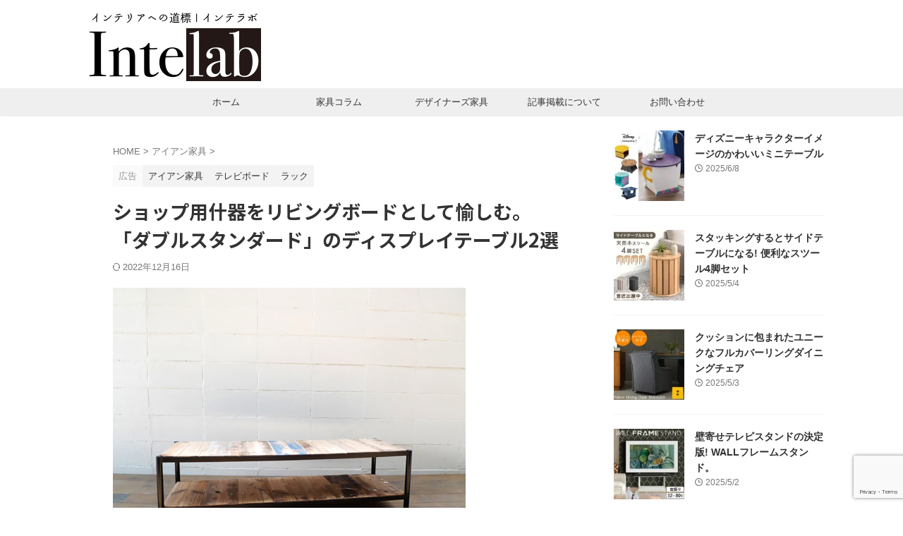

--- FILE ---
content_type: text/html; charset=UTF-8
request_url: https://intelab.net/w-standard-display-table/
body_size: 22345
content:

<!DOCTYPE html>
<!--[if lt IE 7]>
<html class="ie6" lang="ja"> <![endif]-->
<!--[if IE 7]>
<html class="i7" lang="ja"> <![endif]-->
<!--[if IE 8]>
<html class="ie" lang="ja"> <![endif]-->
<!--[if gt IE 8]><!-->
<html lang="ja" class="s-navi-search-overlay ">
	<!--<![endif]-->
	<head prefix="og: http://ogp.me/ns# fb: http://ogp.me/ns/fb# article: http://ogp.me/ns/article#">
		
	<!-- Global site tag (gtag.js) - Google Analytics -->
	<script async src="https://www.googletagmanager.com/gtag/js?id=G-79HXG5FQKB"></script>
	<script>window.dataLayer=window.dataLayer||[];function gtag(){dataLayer.push(arguments);}gtag('js',new Date());gtag('config','G-79HXG5FQKB');</script>
			<meta charset="UTF-8">
		<meta name="viewport" content="width=device-width,initial-scale=1.0,user-scalable=no,viewport-fit=cover">
		<meta name="format-detection" content="telephone=no">
		<meta name="referrer" content="no-referrer-when-downgrade"/>

		
		<link rel="alternate" type="application/rss+xml" title="インテラボ RSS Feed" href="https://intelab.net/feed/"/>
		<link rel="pingback" href="https://intelab.net/xmlrpc.php">
		<!--[if lt IE 9]>
		<script src="https://intelab.net/wp-content/themes/affinger/js/html5shiv.js"></script>
		<![endif]-->
				<meta name='robots' content='max-image-preview:large'/>
	<style>img:is([sizes="auto" i], [sizes^="auto," i]) { contain-intrinsic-size: 3000px 1500px }</style>
	<title>ショップ用什器をリビングボードとして愉しむ。「ダブルスタンダード」のディスプレイテーブル2選 - インテラボ</title>
<link rel='dns-prefetch' href='//stats.wp.com'/>
<script type="text/javascript">//<![CDATA[
window._wpemojiSettings={"baseUrl":"https:\/\/s.w.org\/images\/core\/emoji\/16.0.1\/72x72\/","ext":".png","svgUrl":"https:\/\/s.w.org\/images\/core\/emoji\/16.0.1\/svg\/","svgExt":".svg","source":{"concatemoji":"https:\/\/intelab.net\/wp-includes\/js\/wp-emoji-release.min.js?ver=6.8.3"}};!function(s,n){var o,i,e;function c(e){try{var t={supportTests:e,timestamp:(new Date).valueOf()};sessionStorage.setItem(o,JSON.stringify(t))}catch(e){}}function p(e,t,n){e.clearRect(0,0,e.canvas.width,e.canvas.height),e.fillText(t,0,0);var t=new Uint32Array(e.getImageData(0,0,e.canvas.width,e.canvas.height).data),a=(e.clearRect(0,0,e.canvas.width,e.canvas.height),e.fillText(n,0,0),new Uint32Array(e.getImageData(0,0,e.canvas.width,e.canvas.height).data));return t.every(function(e,t){return e===a[t]})}function u(e,t){e.clearRect(0,0,e.canvas.width,e.canvas.height),e.fillText(t,0,0);for(var n=e.getImageData(16,16,1,1),a=0;a<n.data.length;a++)if(0!==n.data[a])return!1;return!0}function f(e,t,n,a){switch(t){case"flag":return n(e,"\ud83c\udff3\ufe0f\u200d\u26a7\ufe0f","\ud83c\udff3\ufe0f\u200b\u26a7\ufe0f")?!1:!n(e,"\ud83c\udde8\ud83c\uddf6","\ud83c\udde8\u200b\ud83c\uddf6")&&!n(e,"\ud83c\udff4\udb40\udc67\udb40\udc62\udb40\udc65\udb40\udc6e\udb40\udc67\udb40\udc7f","\ud83c\udff4\u200b\udb40\udc67\u200b\udb40\udc62\u200b\udb40\udc65\u200b\udb40\udc6e\u200b\udb40\udc67\u200b\udb40\udc7f");case"emoji":return!a(e,"\ud83e\udedf")}return!1}function g(e,t,n,a){var r="undefined"!=typeof WorkerGlobalScope&&self instanceof WorkerGlobalScope?new OffscreenCanvas(300,150):s.createElement("canvas"),o=r.getContext("2d",{willReadFrequently:!0}),i=(o.textBaseline="top",o.font="600 32px Arial",{});return e.forEach(function(e){i[e]=t(o,e,n,a)}),i}function t(e){var t=s.createElement("script");t.src=e,t.defer=!0,s.head.appendChild(t)}"undefined"!=typeof Promise&&(o="wpEmojiSettingsSupports",i=["flag","emoji"],n.supports={everything:!0,everythingExceptFlag:!0},e=new Promise(function(e){s.addEventListener("DOMContentLoaded",e,{once:!0})}),new Promise(function(t){var n=function(){try{var e=JSON.parse(sessionStorage.getItem(o));if("object"==typeof e&&"number"==typeof e.timestamp&&(new Date).valueOf()<e.timestamp+604800&&"object"==typeof e.supportTests)return e.supportTests}catch(e){}return null}();if(!n){if("undefined"!=typeof Worker&&"undefined"!=typeof OffscreenCanvas&&"undefined"!=typeof URL&&URL.createObjectURL&&"undefined"!=typeof Blob)try{var e="postMessage("+g.toString()+"("+[JSON.stringify(i),f.toString(),p.toString(),u.toString()].join(",")+"));",a=new Blob([e],{type:"text/javascript"}),r=new Worker(URL.createObjectURL(a),{name:"wpTestEmojiSupports"});return void(r.onmessage=function(e){c(n=e.data),r.terminate(),t(n)})}catch(e){}c(n=g(i,f,p,u))}t(n)}).then(function(e){for(var t in e)n.supports[t]=e[t],n.supports.everything=n.supports.everything&&n.supports[t],"flag"!==t&&(n.supports.everythingExceptFlag=n.supports.everythingExceptFlag&&n.supports[t]);n.supports.everythingExceptFlag=n.supports.everythingExceptFlag&&!n.supports.flag,n.DOMReady=!1,n.readyCallback=function(){n.DOMReady=!0}}).then(function(){return e}).then(function(){var e;n.supports.everything||(n.readyCallback(),(e=n.source||{}).concatemoji?t(e.concatemoji):e.wpemoji&&e.twemoji&&(t(e.twemoji),t(e.wpemoji)))}))}((window,document),window._wpemojiSettings);
//]]></script>
<style id='wp-emoji-styles-inline-css' type='text/css'>

	img.wp-smiley, img.emoji {
		display: inline !important;
		border: none !important;
		box-shadow: none !important;
		height: 1em !important;
		width: 1em !important;
		margin: 0 0.07em !important;
		vertical-align: -0.1em !important;
		background: none !important;
		padding: 0 !important;
	}
</style>
<link rel='stylesheet' id='wp-block-library-css' href='https://intelab.net/wp-includes/css/dist/block-library/style.min.css?ver=6.8.3' type='text/css' media='all'/>
<style id='classic-theme-styles-inline-css' type='text/css'>
/*! This file is auto-generated */
.wp-block-button__link{color:#fff;background-color:#32373c;border-radius:9999px;box-shadow:none;text-decoration:none;padding:calc(.667em + 2px) calc(1.333em + 2px);font-size:1.125em}.wp-block-file__button{background:#32373c;color:#fff;text-decoration:none}
</style>
<style id='rinkerg-gutenberg-rinker-style-inline-css' type='text/css'>
.wp-block-create-block-block{background-color:#21759b;color:#fff;padding:2px}

</style>
<link rel='stylesheet' id='mediaelement-css' href='https://intelab.net/wp-includes/js/mediaelement/mediaelementplayer-legacy.min.css?ver=4.2.17' type='text/css' media='all'/>
<link rel='stylesheet' id='wp-mediaelement-css' href='https://intelab.net/wp-includes/js/mediaelement/wp-mediaelement.min.css?ver=6.8.3' type='text/css' media='all'/>
<style id='jetpack-sharing-buttons-style-inline-css' type='text/css'>
.jetpack-sharing-buttons__services-list{display:flex;flex-direction:row;flex-wrap:wrap;gap:0;list-style-type:none;margin:5px;padding:0}.jetpack-sharing-buttons__services-list.has-small-icon-size{font-size:12px}.jetpack-sharing-buttons__services-list.has-normal-icon-size{font-size:16px}.jetpack-sharing-buttons__services-list.has-large-icon-size{font-size:24px}.jetpack-sharing-buttons__services-list.has-huge-icon-size{font-size:36px}@media print{.jetpack-sharing-buttons__services-list{display:none!important}}.editor-styles-wrapper .wp-block-jetpack-sharing-buttons{gap:0;padding-inline-start:0}ul.jetpack-sharing-buttons__services-list.has-background{padding:1.25em 2.375em}
</style>
<style id='global-styles-inline-css' type='text/css'>
:root{--wp--preset--aspect-ratio--square: 1;--wp--preset--aspect-ratio--4-3: 4/3;--wp--preset--aspect-ratio--3-4: 3/4;--wp--preset--aspect-ratio--3-2: 3/2;--wp--preset--aspect-ratio--2-3: 2/3;--wp--preset--aspect-ratio--16-9: 16/9;--wp--preset--aspect-ratio--9-16: 9/16;--wp--preset--color--black: #000000;--wp--preset--color--cyan-bluish-gray: #abb8c3;--wp--preset--color--white: #ffffff;--wp--preset--color--pale-pink: #f78da7;--wp--preset--color--vivid-red: #cf2e2e;--wp--preset--color--luminous-vivid-orange: #ff6900;--wp--preset--color--luminous-vivid-amber: #fcb900;--wp--preset--color--light-green-cyan: #eefaff;--wp--preset--color--vivid-green-cyan: #00d084;--wp--preset--color--pale-cyan-blue: #8ed1fc;--wp--preset--color--vivid-cyan-blue: #0693e3;--wp--preset--color--vivid-purple: #9b51e0;--wp--preset--color--soft-red: #e92f3d;--wp--preset--color--light-grayish-red: #fdf0f2;--wp--preset--color--vivid-yellow: #ffc107;--wp--preset--color--very-pale-yellow: #fffde7;--wp--preset--color--very-light-gray: #fafafa;--wp--preset--color--very-dark-gray: #313131;--wp--preset--color--original-color-a: #43a047;--wp--preset--color--original-color-b: #795548;--wp--preset--color--original-color-c: #ec407a;--wp--preset--color--original-color-d: #9e9d24;--wp--preset--gradient--vivid-cyan-blue-to-vivid-purple: linear-gradient(135deg,rgba(6,147,227,1) 0%,rgb(155,81,224) 100%);--wp--preset--gradient--light-green-cyan-to-vivid-green-cyan: linear-gradient(135deg,rgb(122,220,180) 0%,rgb(0,208,130) 100%);--wp--preset--gradient--luminous-vivid-amber-to-luminous-vivid-orange: linear-gradient(135deg,rgba(252,185,0,1) 0%,rgba(255,105,0,1) 100%);--wp--preset--gradient--luminous-vivid-orange-to-vivid-red: linear-gradient(135deg,rgba(255,105,0,1) 0%,rgb(207,46,46) 100%);--wp--preset--gradient--very-light-gray-to-cyan-bluish-gray: linear-gradient(135deg,rgb(238,238,238) 0%,rgb(169,184,195) 100%);--wp--preset--gradient--cool-to-warm-spectrum: linear-gradient(135deg,rgb(74,234,220) 0%,rgb(151,120,209) 20%,rgb(207,42,186) 40%,rgb(238,44,130) 60%,rgb(251,105,98) 80%,rgb(254,248,76) 100%);--wp--preset--gradient--blush-light-purple: linear-gradient(135deg,rgb(255,206,236) 0%,rgb(152,150,240) 100%);--wp--preset--gradient--blush-bordeaux: linear-gradient(135deg,rgb(254,205,165) 0%,rgb(254,45,45) 50%,rgb(107,0,62) 100%);--wp--preset--gradient--luminous-dusk: linear-gradient(135deg,rgb(255,203,112) 0%,rgb(199,81,192) 50%,rgb(65,88,208) 100%);--wp--preset--gradient--pale-ocean: linear-gradient(135deg,rgb(255,245,203) 0%,rgb(182,227,212) 50%,rgb(51,167,181) 100%);--wp--preset--gradient--electric-grass: linear-gradient(135deg,rgb(202,248,128) 0%,rgb(113,206,126) 100%);--wp--preset--gradient--midnight: linear-gradient(135deg,rgb(2,3,129) 0%,rgb(40,116,252) 100%);--wp--preset--font-size--small: .8em;--wp--preset--font-size--medium: 20px;--wp--preset--font-size--large: 1.5em;--wp--preset--font-size--x-large: 42px;--wp--preset--font-size--st-regular: 1em;--wp--preset--font-size--huge: 3em;--wp--preset--spacing--20: 0.44rem;--wp--preset--spacing--30: 0.67rem;--wp--preset--spacing--40: 1rem;--wp--preset--spacing--50: 1.5rem;--wp--preset--spacing--60: 2.25rem;--wp--preset--spacing--70: 3.38rem;--wp--preset--spacing--80: 5.06rem;--wp--preset--shadow--natural: 6px 6px 9px rgba(0, 0, 0, 0.2);--wp--preset--shadow--deep: 12px 12px 50px rgba(0, 0, 0, 0.4);--wp--preset--shadow--sharp: 6px 6px 0px rgba(0, 0, 0, 0.2);--wp--preset--shadow--outlined: 6px 6px 0px -3px rgba(255, 255, 255, 1), 6px 6px rgba(0, 0, 0, 1);--wp--preset--shadow--crisp: 6px 6px 0px rgba(0, 0, 0, 1);}:where(.is-layout-flex){gap: 0.5em;}:where(.is-layout-grid){gap: 0.5em;}body .is-layout-flex{display: flex;}.is-layout-flex{flex-wrap: wrap;align-items: center;}.is-layout-flex > :is(*, div){margin: 0;}body .is-layout-grid{display: grid;}.is-layout-grid > :is(*, div){margin: 0;}:where(.wp-block-columns.is-layout-flex){gap: 2em;}:where(.wp-block-columns.is-layout-grid){gap: 2em;}:where(.wp-block-post-template.is-layout-flex){gap: 1.25em;}:where(.wp-block-post-template.is-layout-grid){gap: 1.25em;}.has-black-color{color: var(--wp--preset--color--black) !important;}.has-cyan-bluish-gray-color{color: var(--wp--preset--color--cyan-bluish-gray) !important;}.has-white-color{color: var(--wp--preset--color--white) !important;}.has-pale-pink-color{color: var(--wp--preset--color--pale-pink) !important;}.has-vivid-red-color{color: var(--wp--preset--color--vivid-red) !important;}.has-luminous-vivid-orange-color{color: var(--wp--preset--color--luminous-vivid-orange) !important;}.has-luminous-vivid-amber-color{color: var(--wp--preset--color--luminous-vivid-amber) !important;}.has-light-green-cyan-color{color: var(--wp--preset--color--light-green-cyan) !important;}.has-vivid-green-cyan-color{color: var(--wp--preset--color--vivid-green-cyan) !important;}.has-pale-cyan-blue-color{color: var(--wp--preset--color--pale-cyan-blue) !important;}.has-vivid-cyan-blue-color{color: var(--wp--preset--color--vivid-cyan-blue) !important;}.has-vivid-purple-color{color: var(--wp--preset--color--vivid-purple) !important;}.has-black-background-color{background-color: var(--wp--preset--color--black) !important;}.has-cyan-bluish-gray-background-color{background-color: var(--wp--preset--color--cyan-bluish-gray) !important;}.has-white-background-color{background-color: var(--wp--preset--color--white) !important;}.has-pale-pink-background-color{background-color: var(--wp--preset--color--pale-pink) !important;}.has-vivid-red-background-color{background-color: var(--wp--preset--color--vivid-red) !important;}.has-luminous-vivid-orange-background-color{background-color: var(--wp--preset--color--luminous-vivid-orange) !important;}.has-luminous-vivid-amber-background-color{background-color: var(--wp--preset--color--luminous-vivid-amber) !important;}.has-light-green-cyan-background-color{background-color: var(--wp--preset--color--light-green-cyan) !important;}.has-vivid-green-cyan-background-color{background-color: var(--wp--preset--color--vivid-green-cyan) !important;}.has-pale-cyan-blue-background-color{background-color: var(--wp--preset--color--pale-cyan-blue) !important;}.has-vivid-cyan-blue-background-color{background-color: var(--wp--preset--color--vivid-cyan-blue) !important;}.has-vivid-purple-background-color{background-color: var(--wp--preset--color--vivid-purple) !important;}.has-black-border-color{border-color: var(--wp--preset--color--black) !important;}.has-cyan-bluish-gray-border-color{border-color: var(--wp--preset--color--cyan-bluish-gray) !important;}.has-white-border-color{border-color: var(--wp--preset--color--white) !important;}.has-pale-pink-border-color{border-color: var(--wp--preset--color--pale-pink) !important;}.has-vivid-red-border-color{border-color: var(--wp--preset--color--vivid-red) !important;}.has-luminous-vivid-orange-border-color{border-color: var(--wp--preset--color--luminous-vivid-orange) !important;}.has-luminous-vivid-amber-border-color{border-color: var(--wp--preset--color--luminous-vivid-amber) !important;}.has-light-green-cyan-border-color{border-color: var(--wp--preset--color--light-green-cyan) !important;}.has-vivid-green-cyan-border-color{border-color: var(--wp--preset--color--vivid-green-cyan) !important;}.has-pale-cyan-blue-border-color{border-color: var(--wp--preset--color--pale-cyan-blue) !important;}.has-vivid-cyan-blue-border-color{border-color: var(--wp--preset--color--vivid-cyan-blue) !important;}.has-vivid-purple-border-color{border-color: var(--wp--preset--color--vivid-purple) !important;}.has-vivid-cyan-blue-to-vivid-purple-gradient-background{background: var(--wp--preset--gradient--vivid-cyan-blue-to-vivid-purple) !important;}.has-light-green-cyan-to-vivid-green-cyan-gradient-background{background: var(--wp--preset--gradient--light-green-cyan-to-vivid-green-cyan) !important;}.has-luminous-vivid-amber-to-luminous-vivid-orange-gradient-background{background: var(--wp--preset--gradient--luminous-vivid-amber-to-luminous-vivid-orange) !important;}.has-luminous-vivid-orange-to-vivid-red-gradient-background{background: var(--wp--preset--gradient--luminous-vivid-orange-to-vivid-red) !important;}.has-very-light-gray-to-cyan-bluish-gray-gradient-background{background: var(--wp--preset--gradient--very-light-gray-to-cyan-bluish-gray) !important;}.has-cool-to-warm-spectrum-gradient-background{background: var(--wp--preset--gradient--cool-to-warm-spectrum) !important;}.has-blush-light-purple-gradient-background{background: var(--wp--preset--gradient--blush-light-purple) !important;}.has-blush-bordeaux-gradient-background{background: var(--wp--preset--gradient--blush-bordeaux) !important;}.has-luminous-dusk-gradient-background{background: var(--wp--preset--gradient--luminous-dusk) !important;}.has-pale-ocean-gradient-background{background: var(--wp--preset--gradient--pale-ocean) !important;}.has-electric-grass-gradient-background{background: var(--wp--preset--gradient--electric-grass) !important;}.has-midnight-gradient-background{background: var(--wp--preset--gradient--midnight) !important;}.has-small-font-size{font-size: var(--wp--preset--font-size--small) !important;}.has-medium-font-size{font-size: var(--wp--preset--font-size--medium) !important;}.has-large-font-size{font-size: var(--wp--preset--font-size--large) !important;}.has-x-large-font-size{font-size: var(--wp--preset--font-size--x-large) !important;}
:where(.wp-block-post-template.is-layout-flex){gap: 1.25em;}:where(.wp-block-post-template.is-layout-grid){gap: 1.25em;}
:where(.wp-block-columns.is-layout-flex){gap: 2em;}:where(.wp-block-columns.is-layout-grid){gap: 2em;}
:root :where(.wp-block-pullquote){font-size: 1.5em;line-height: 1.6;}
</style>
<link rel='stylesheet' id='contact-form-7-css' href='https://intelab.net/wp-content/plugins/contact-form-7/includes/css/styles.css?ver=6.1.4' type='text/css' media='all'/>
<link rel='stylesheet' id='yyi_rinker_stylesheet-css' href='https://intelab.net/wp-content/plugins/yyi-rinker/css/style.css?v=1.11.1&#038;ver=6.8.3' type='text/css' media='all'/>
<link rel='stylesheet' id='normalize-css' href='https://intelab.net/wp-content/themes/affinger/css/normalize.css?ver=1.5.9' type='text/css' media='all'/>
<link rel='stylesheet' id='st_svg-css' href='https://intelab.net/wp-content/themes/affinger/st_svg/style.css?ver=20240721' type='text/css' media='all'/>
<link rel='stylesheet' id='slick-css' href='https://intelab.net/wp-content/themes/affinger/vendor/slick/slick.css?ver=1.8.0' type='text/css' media='all'/>
<link rel='stylesheet' id='slick-theme-css' href='https://intelab.net/wp-content/themes/affinger/vendor/slick/slick-theme.css?ver=1.8.0' type='text/css' media='all'/>
<link rel='stylesheet' id='fonts-googleapis-notosansjp-css' href='//fonts.googleapis.com/css?family=Noto+Sans+JP%3A400%2C700&#038;display=swap&#038;subset=japanese&#038;ver=6.8.3' type='text/css' media='all'/>
<link rel='stylesheet' id='fonts-googleapis-custom-css' href='http://ptsans?ver=6.8.3' type='text/css' media='all'/>
<link rel='stylesheet' id='style-css' href='https://intelab.net/wp-content/themes/affinger/style.css?ver=20240721' type='text/css' media='all'/>
<link rel='stylesheet' id='single-css' href='https://intelab.net/wp-content/themes/affinger/st-rankcss.php' type='text/css' media='all'/>
<link rel='stylesheet' id='st-themecss-css' href='https://intelab.net/wp-content/themes/affinger/st-themecss-loader.php?ver=6.8.3' type='text/css' media='all'/>
<script type="text/javascript" src="https://intelab.net/wp-includes/js/jquery/jquery.min.js?ver=3.7.1" id="jquery-core-js"></script>
<script type="text/javascript" src="https://intelab.net/wp-includes/js/jquery/jquery-migrate.min.js?ver=3.4.1" id="jquery-migrate-js"></script>
<script type="text/javascript" src="https://intelab.net/wp-content/plugins/yyi-rinker/js/event-tracking.js?v=1.11.1" id="yyi_rinker_event_tracking_script-js"></script>
<script type="text/javascript" src="https://intelab.net/wp-content/themes/affinger/js/smoothscroll.js?ver=6.8.3" id="smoothscroll-js"></script>
<link rel="https://api.w.org/" href="https://intelab.net/wp-json/"/><link rel="alternate" title="JSON" type="application/json" href="https://intelab.net/wp-json/wp/v2/posts/6100"/><link rel='shortlink' href='https://intelab.net/?p=6100'/>
<link rel="alternate" title="oEmbed (JSON)" type="application/json+oembed" href="https://intelab.net/wp-json/oembed/1.0/embed?url=https%3A%2F%2Fintelab.net%2Fw-standard-display-table%2F"/>
<link rel="alternate" title="oEmbed (XML)" type="text/xml+oembed" href="https://intelab.net/wp-json/oembed/1.0/embed?url=https%3A%2F%2Fintelab.net%2Fw-standard-display-table%2F&#038;format=xml"/>
	<style>img#wpstats{display:none}</style>
		<script type="text/javascript" language="javascript">var vc_pid="885396115";</script><script type="text/javascript" src="//aml.valuecommerce.com/vcdal.js" async></script><style>
.yyi-rinker-images {
    display: flex;
    justify-content: center;
    align-items: center;
    position: relative;

}
div.yyi-rinker-image img.yyi-rinker-main-img.hidden {
    display: none;
}

.yyi-rinker-images-arrow {
    cursor: pointer;
    position: absolute;
    top: 50%;
    display: block;
    margin-top: -11px;
    opacity: 0.6;
    width: 22px;
}

.yyi-rinker-images-arrow-left{
    left: -10px;
}
.yyi-rinker-images-arrow-right{
    right: -10px;
}

.yyi-rinker-images-arrow-left.hidden {
    display: none;
}

.yyi-rinker-images-arrow-right.hidden {
    display: none;
}
div.yyi-rinker-contents.yyi-rinker-design-tate  div.yyi-rinker-box{
    flex-direction: column;
}

div.yyi-rinker-contents.yyi-rinker-design-slim div.yyi-rinker-box .yyi-rinker-links {
    flex-direction: column;
}

div.yyi-rinker-contents.yyi-rinker-design-slim div.yyi-rinker-info {
    width: 100%;
}

div.yyi-rinker-contents.yyi-rinker-design-slim .yyi-rinker-title {
    text-align: center;
}

div.yyi-rinker-contents.yyi-rinker-design-slim .yyi-rinker-links {
    text-align: center;
}
div.yyi-rinker-contents.yyi-rinker-design-slim .yyi-rinker-image {
    margin: auto;
}

div.yyi-rinker-contents.yyi-rinker-design-slim div.yyi-rinker-info ul.yyi-rinker-links li {
	align-self: stretch;
}
div.yyi-rinker-contents.yyi-rinker-design-slim div.yyi-rinker-box div.yyi-rinker-info {
	padding: 0;
}
div.yyi-rinker-contents.yyi-rinker-design-slim div.yyi-rinker-box {
	flex-direction: column;
	padding: 14px 5px 0;
}

.yyi-rinker-design-slim div.yyi-rinker-box div.yyi-rinker-info {
	text-align: center;
}

.yyi-rinker-design-slim div.price-box span.price {
	display: block;
}

div.yyi-rinker-contents.yyi-rinker-design-slim div.yyi-rinker-info div.yyi-rinker-title a{
	font-size:16px;
}

div.yyi-rinker-contents.yyi-rinker-design-slim ul.yyi-rinker-links li.amazonkindlelink:before,  div.yyi-rinker-contents.yyi-rinker-design-slim ul.yyi-rinker-links li.amazonlink:before,  div.yyi-rinker-contents.yyi-rinker-design-slim ul.yyi-rinker-links li.rakutenlink:before, div.yyi-rinker-contents.yyi-rinker-design-slim ul.yyi-rinker-links li.yahoolink:before, div.yyi-rinker-contents.yyi-rinker-design-slim ul.yyi-rinker-links li.mercarilink:before {
	font-size:12px;
}

div.yyi-rinker-contents.yyi-rinker-design-slim ul.yyi-rinker-links li a {
	font-size: 13px;
}
.entry-content ul.yyi-rinker-links li {
	padding: 0;
}

div.yyi-rinker-contents .yyi-rinker-attention.attention_desing_right_ribbon {
    width: 89px;
    height: 91px;
    position: absolute;
    top: -1px;
    right: -1px;
    left: auto;
    overflow: hidden;
}

div.yyi-rinker-contents .yyi-rinker-attention.attention_desing_right_ribbon span {
    display: inline-block;
    width: 146px;
    position: absolute;
    padding: 4px 0;
    left: -13px;
    top: 12px;
    text-align: center;
    font-size: 12px;
    line-height: 24px;
    -webkit-transform: rotate(45deg);
    transform: rotate(45deg);
    box-shadow: 0 1px 3px rgba(0, 0, 0, 0.2);
}

div.yyi-rinker-contents .yyi-rinker-attention.attention_desing_right_ribbon {
    background: none;
}
.yyi-rinker-attention.attention_desing_right_ribbon .yyi-rinker-attention-after,
.yyi-rinker-attention.attention_desing_right_ribbon .yyi-rinker-attention-before{
display:none;
}
div.yyi-rinker-use-right_ribbon div.yyi-rinker-title {
    margin-right: 2rem;
}

				</style><meta name="robots" content="index, follow"/>
<link rel="amphtml" href="https://intelab.net/w-standard-display-table/amp/">
<meta name="thumbnail" content="https://intelab.net/wp-content/uploads/2015/04/ak01.jpg">
<meta name="google-site-verification" content="M-htrqdnhEnhCuRw0m7X5tg-5tKRqR6vKKeSEqFzEtU"/>
<link rel="canonical" href="https://intelab.net/w-standard-display-table/"/>
<link rel="icon" href="https://intelab.net/wp-content/uploads/2015/08/cropped-intelab_lobo_512-2-32x32.png" sizes="32x32"/>
<link rel="icon" href="https://intelab.net/wp-content/uploads/2015/08/cropped-intelab_lobo_512-2-192x192.png" sizes="192x192"/>
<link rel="apple-touch-icon" href="https://intelab.net/wp-content/uploads/2015/08/cropped-intelab_lobo_512-2-180x180.png"/>
<meta name="msapplication-TileImage" content="https://intelab.net/wp-content/uploads/2015/08/cropped-intelab_lobo_512-2-270x270.png"/>
<style media="print" type="text/css">div.faq_answer { display: block!important; }p.faq_nav { display: none; }</style>		
<!-- OGP -->

<meta property="og:type" content="article">
<meta property="og:title" content="ショップ用什器をリビングボードとして愉しむ。「ダブルスタンダード」のディスプレイテーブル2選">
<meta property="og:url" content="https://intelab.net/w-standard-display-table/">
<meta property="og:description" content="アパレルショップ等で使われるディスプレイ用の什器。基本的にプロの販売現場で使われるアイテムです。普段は一般の人には馴染のないプロ用什器ですが、アパレル系に限って言うと意外と違和感がないというか家庭用と">
<meta property="og:site_name" content="インテラボ">
<meta property="og:image" content="https://intelab.net/wp-content/uploads/2015/04/ak01.jpg">


	<meta property="article:published_time" content="2015-04-02T21:00:50+09:00"/>
		<meta property="article:author" content="intelab"/>

				<meta name="twitter:card" content="summary_large_image">
	
	<meta name="twitter:site" content="@intelabnet">
	<meta name="twitter:title" content="ショップ用什器をリビングボードとして愉しむ。「ダブルスタンダード」のディスプレイテーブル2選">
	<meta name="twitter:description" content="アパレルショップ等で使われるディスプレイ用の什器。基本的にプロの販売現場で使われるアイテムです。普段は一般の人には馴染のないプロ用什器ですが、アパレル系に限って言うと意外と違和感がないというか家庭用と">
	<meta name="twitter:image" content="https://intelab.net/wp-content/uploads/2015/04/ak01.jpg">
<!-- /OGP -->
		


<script>(function(window,document,$,undefined){'use strict';var SlideBox=(function(){function SlideBox($element){this._$element=$element;}SlideBox.prototype.$content=function(){return this._$element.find('[data-st-slidebox-content]');};SlideBox.prototype.$toggle=function(){return this._$element.find('[data-st-slidebox-toggle]');};SlideBox.prototype.$icon=function(){return this._$element.find('[data-st-slidebox-icon]');};SlideBox.prototype.$text=function(){return this._$element.find('[data-st-slidebox-text]');};SlideBox.prototype.is_expanded=function(){return!!(this._$element.filter('[data-st-slidebox-expanded="true"]').length);};SlideBox.prototype.expand=function(){var self=this;this.$content().slideDown().promise().then(function(){var $icon=self.$icon();var $text=self.$text();$icon.removeClass($icon.attr('data-st-slidebox-icon-collapsed')).addClass($icon.attr('data-st-slidebox-icon-expanded'))
$text.text($text.attr('data-st-slidebox-text-expanded'))
self._$element.removeClass('is-collapsed').addClass('is-expanded');self._$element.attr('data-st-slidebox-expanded','true');});};SlideBox.prototype.collapse=function(){var self=this;this.$content().slideUp().promise().then(function(){var $icon=self.$icon();var $text=self.$text();$icon.removeClass($icon.attr('data-st-slidebox-icon-expanded')).addClass($icon.attr('data-st-slidebox-icon-collapsed'))
$text.text($text.attr('data-st-slidebox-text-collapsed'))
self._$element.removeClass('is-expanded').addClass('is-collapsed');self._$element.attr('data-st-slidebox-expanded','false');});};SlideBox.prototype.toggle=function(){if(this.is_expanded()){this.collapse();}else{this.expand();}};SlideBox.prototype.add_event_listeners=function(){var self=this;this.$toggle().on('click',function(event){self.toggle();});};SlideBox.prototype.initialize=function(){this.add_event_listeners();};return SlideBox;}());function on_ready(){var slideBoxes=[];$('[data-st-slidebox]').each(function(){var $element=$(this);var slideBox=new SlideBox($element);slideBoxes.push(slideBox);slideBox.initialize();});return slideBoxes;}$(on_ready);}(window,window.document,jQuery));</script>


<script>(function(window,document,$,undefined){'use strict';$(function(){$("#toc_container:not(:has(ul ul))").addClass("only-toc");$(".st-ac-box ul:has(.cat-item)").each(function(){$(this).addClass("st-ac-cat");});});}(window,window.document,jQuery));</script>

<script>(function(window,document,$,undefined){'use strict';$(function(){$('.st-star').parent('.rankh4').css('padding-bottom','5px');});}(window,window.document,jQuery));</script>




	<script>(function(window,document,$,undefined){'use strict';$(function(){$('.is-style-st-paragraph-kaiwa').wrapInner('<span class="st-paragraph-kaiwa-text">');});}(window,window.document,jQuery));</script>

	<script>(function(window,document,$,undefined){'use strict';$(function(){$('.is-style-st-paragraph-kaiwa-b').wrapInner('<span class="st-paragraph-kaiwa-text">');});}(window,window.document,jQuery));</script>

<script>(function(window,document,$,undefined){'use strict';$(function(){$('[class^="is-style-st-paragraph-"],[class*=" is-style-st-paragraph-"]').wrapInner('<span class="st-noflex"></span>');});}(window,window.document,jQuery));</script>




			</head>
	<body ontouchstart="" class="wp-singular post-template-default single single-post postid-6100 single-format-standard wp-theme-affinger st-af single-cat-632 single-cat-81 single-cat-638 not-front-page">				<div id="st-ami">
				<div id="wrapper" class="" ontouchstart="">
				<div id="wrapper-in">

					

<header id="st-headwide">
	<div id="header-full">
		<div id="headbox-bg-fixed">
			<div id="headbox-bg">
				<div id="headbox">

						<nav id="s-navi" class="pcnone" data-st-nav data-st-nav-type="normal">
		<dl class="acordion is-active" data-st-nav-primary>
			<dt class="trigger">
				<p class="acordion_button"><span class="op op-menu"><i class="st-fa st-svg-menu"></i></span></p>

				
									<div id="st-mobile-logo"></div>
				
				<!-- 追加メニュー -->
				
				<!-- 追加メニュー2 -->
				
			</dt>

			<dd class="acordion_tree">
				<div class="acordion_tree_content">

					
					
					<div class="clear"></div>

											<div class="st-ac-box st-ac-box-bottom">
							<div id="block-14" class="st-widgets-box ac-widgets-bottom widget_block">
<h2 class="wp-block-heading">インテラボについて</h2>
</div><div id="block-15" class="st-widgets-box ac-widgets-bottom widget_block widget_text">
<p>intelab/インテラボは家具・インテリアのトレンドを中心にご紹介していくサイトです。人気の北欧家具から、コストパフォーマンスの高いデザイナーズ家具、リプロダクト家具等、日常生活で使える普通の素敵な家具をご紹介していきます。加えて、家具・インテリアの今後の流れや考え方などお話できたらと考えております。</p>
</div>						</div>
					
				</div>
			</dd>

					</dl>

					</nav>

											<div id="header-l">
							
							<div id="st-text-logo">
									<!-- ロゴ又はブログ名 -->
    					<p class="sitename sitename-only"><a href="https://intelab.net/">
                					<img class="sitename-only-img" src="https://intelab.net/wp-content/uploads/2019/08/intelab-logo-2016-2.png" width="245" height="100" alt="インテラボ">                            </a></p>
            
							</div>
						</div><!-- /#header-l -->
					
					<div id="header-r" class="smanone">
						
					</div><!-- /#header-r -->

				</div><!-- /#headbox -->
			</div><!-- /#headbox-bg clearfix -->
		</div><!-- /#headbox-bg-fixed -->

		
		
		
		
			

			<div id="gazou-wide">
					<div id="st-menubox">
			<div id="st-menuwide">
				<div id="st-menuwide-fixed">
					<nav class="smanone clearfix"><ul id="menu-%e3%82%a4%e3%83%b3%e3%83%86%e3%83%aa%e3%82%a201" class="menu"><li id="menu-item-6472" class="menu-item menu-item-type-custom menu-item-object-custom menu-item-home menu-item-6472"><a href="http://intelab.net/">ホーム</a></li>
<li id="menu-item-89" class="menu-item menu-item-type-taxonomy menu-item-object-category menu-item-89"><a href="https://intelab.net/category/interior_column/">家具コラム</a></li>
<li id="menu-item-2217" class="menu-item menu-item-type-taxonomy menu-item-object-category menu-item-2217"><a href="https://intelab.net/category/designer-furniture-2/">デザイナーズ家具</a></li>
<li id="menu-item-3685" class="menu-item menu-item-type-post_type menu-item-object-page menu-item-privacy-policy menu-item-3685"><a rel="privacy-policy" href="https://intelab.net/about-publication/">記事掲載について</a></li>
<li id="menu-item-3671" class="menu-item menu-item-type-post_type menu-item-object-page menu-item-3671"><a href="https://intelab.net/contact/">お問い合わせ</a></li>
</ul></nav>				</div>
			</div>
		</div>
										<div id="st-headerbox">
						<div id="st-header">
						</div>
					</div>
									</div>
		
	</div><!-- #header-full -->

				<nav class="st-middle-menu"><ul id="menu-%e3%82%b9%e3%83%9e%e3%83%9b%e7%94%a8%e3%83%9f%e3%83%89%e3%83%ab" class="menu"><li id="menu-item-9251" class="menu-item menu-item-type-taxonomy menu-item-object-category menu-item-9251"><a href="https://intelab.net/category/interior_column/">家具コラム</a></li>
<li id="menu-item-9250" class="menu-item menu-item-type-taxonomy menu-item-object-category menu-item-9250"><a href="https://intelab.net/category/designer-furniture-2/">デザイナーズ家具</a></li>
<li id="menu-item-9248" class="menu-item menu-item-type-post_type menu-item-object-page menu-item-9248"><a href="https://intelab.net/contact/">お問い合わせ</a></li>
</ul></nav>	





</header>

					<div id="content-w">

						
						
	
			<div id="st-header-post-under-box" class="st-header-post-no-data " style="">
			<div class="st-dark-cover">
							</div>
		</div>
	
<div id="content" class="clearfix">
	<div id="contentInner">
		<main>
			<article>
									<div id="post-6100" class="st-post post-6100 post type-post status-publish format-standard has-post-thumbnail hentry category-632 category-81 category-638">
				
					
																
					
					<!--ぱんくず -->
											<div id="breadcrumb">
							<ol itemscope itemtype="http://schema.org/BreadcrumbList">
								<li itemprop="itemListElement" itemscope itemtype="http://schema.org/ListItem">
									<a href="https://intelab.net" itemprop="item">
										<span itemprop="name">HOME</span>
									</a>
									&gt;
									<meta itemprop="position" content="1"/>
								</li>

								
																	<li itemprop="itemListElement" itemscope itemtype="http://schema.org/ListItem">
										<a href="https://intelab.net/category/%e3%82%a2%e3%82%a4%e3%82%a2%e3%83%b3%e5%ae%b6%e5%85%b7/" itemprop="item">
											<span itemprop="name">アイアン家具</span>
										</a>
										&gt;
										<meta itemprop="position" content="2"/>
									</li>
																								</ol>

													</div>
										<!--/ ぱんくず -->

					<!--ループ開始 -->
															
																									<p class="st-catgroup">
																	<span class="catname st-catid-ad">広告</span>
																<a href="https://intelab.net/category/%e3%82%a2%e3%82%a4%e3%82%a2%e3%83%b3%e5%ae%b6%e5%85%b7/" title="View all posts in アイアン家具" rel="category tag"><span class="catname st-catid632">アイアン家具</span></a> <a href="https://intelab.net/category/%e3%83%86%e3%83%ac%e3%83%93%e3%83%9c%e3%83%bc%e3%83%89/" title="View all posts in テレビボード" rel="category tag"><span class="catname st-catid81">テレビボード</span></a> <a href="https://intelab.net/category/%e3%83%a9%e3%83%83%e3%82%af/" title="View all posts in ラック" rel="category tag"><span class="catname st-catid638">ラック</span></a>							</p>
						
						<h1 class="entry-title">ショップ用什器をリビングボードとして愉しむ。「ダブルスタンダード」のディスプレイテーブル2選</h1>

						
	<div class="blogbox ">
		<p><span class="kdate">
													<i class="st-fa st-svg-refresh"></i><time class="updated" datetime="2022-12-16T22:02:41+0900">2022年12月16日</time>
						</span></p>
	</div>
					
					
																		<div id="news_widget-2" class="st-widgets-box post-widgets-middle widget_news_widget"></div>											
					
					<div class="mainbox">
						<div id="nocopy" oncontextmenu="return false" onMouseDown="return false;" style="-moz-user-select: none; -khtml-user-select: none; user-select: none;-webkit-touch-callout:none; -webkit-user-select:none;"><!-- コピー禁止エリアここから -->
							
							
							
							<div class="entry-content">
								<div class="theContentWrap-ccc">
<figure class="wp-block-image"><img fetchpriority="high" decoding="async" width="500" height="375" src="https://intelab.net/wp-content/uploads/2015/04/ak01.jpg" alt="ディスプレイテーブル" class="wp-image-6101" srcset="https://intelab.net/wp-content/uploads/2015/04/ak01.jpg 500w, https://intelab.net/wp-content/uploads/2015/04/ak01-300x225.jpg 300w" sizes="(max-width: 500px) 100vw, 500px"/></figure>



<p>アパレルショップ等で使われるディスプレイ用の什器。<br>基本的にプロの販売現場で使われるアイテムです。普段は一般の人には馴染のないプロ用什器ですが、アパレル系に限って言うと意外と違和感がないというか家庭用としても使える物があったりするんですね。<br>特に最近のアイアン系・インダストリアル系家具のブームで、この手のインテリアに違和感が無くなっているというか、むしろ「これがいいんです(笑)」と指名買いする人もいるようです。<br>今回のご紹介もアイアン系の業務用什器の専門ショップ「W STANDARDS/ダブルスタンダード」さんのディスプレイテーブルです。でもこれ「AVボード」としても販売されているんですね。わかってらっしゃる(笑)。</p>



<h2 class="wp-block-heading">テレビボードとして、万能ラックとして使える。コスパも良好なアイアン系インテリアです。</h2>



<figure class="wp-block-image"><img decoding="async" width="500" height="375" src="https://intelab.net/wp-content/uploads/2015/04/ak02.jpg" alt="ディスプレイテーブル" class="wp-image-6102" srcset="https://intelab.net/wp-content/uploads/2015/04/ak02.jpg 500w, https://intelab.net/wp-content/uploads/2015/04/ak02-300x225.jpg 300w" sizes="(max-width: 500px) 100vw, 500px"/></figure>



<p>ご紹介のディスプレイテーブルですが、もちろんアパレル系店舗の為に製作されたれっきとしたディプレイ什器。でもインダストリアルな香りたっぷりのアイアンフレームと、古材をシミュレートした様なエイジングした木材は、「その筋」のインテリアをお探しの方にビビっと来るはず。<br>シンプルなラックスタイルなので、アイデア次第でテレビボードやシェルフやラックとして使うことが出来ると思います。<br>3段タイプのAK02と2段のAK01がラインアップされていますが、どちらもコストパフォーマンスは抜群です。<br>この商品の詳細は、ダブルスタンダードさんの掲載ページをご覧下さい。</p>



<p><a href="http://hb.afl.rakuten.co.jp/hgc/13d7e6f4.fc555c79.13d7e6f5.98bd52e2/?pc=http%3a%2f%2fitem.rakuten.co.jp%2fwstandard%2fak02%2f%3fscid%3daf_link_txt&amp;m=http%3a%2f%2fm.rakuten.co.jp%2fwstandard%2fi%2f10000026%2f" target="_blank" rel="nofollow noopener noreferrer">【ショップ什器】AVボード／ディスプレイテーブル　AK02</a></p>



<p><a href="http://hb.afl.rakuten.co.jp/hgc/13d7e6f4.fc555c79.13d7e6f5.98bd52e2/?pc=http%3a%2f%2fitem.rakuten.co.jp%2fwstandard%2fak01%2f%3fscid%3daf_link_txt&amp;m=http%3a%2f%2fm.rakuten.co.jp%2fwstandard%2fi%2f10000025%2f" target="_blank" rel="nofollow noopener noreferrer">【ショップ什器】AVボード／ディスプレイテーブル　AK01</a></p>
</div>							</div>
						</div><!-- コピー禁止エリアここまで -->

												
					<div class="adbox">
				
							
	
									<div style="padding-top:10px;">
						
		
	
					</div>
							</div>
			

						
					</div><!-- .mainboxここまで -->

																
					
					
	
	<div class="sns st-sns-singular">
	<ul class="clearfix">
					<!--ツイートボタン-->
			<li class="twitter">
			<a rel="nofollow" onclick="window.open('//twitter.com/intent/tweet?url=https%3A%2F%2Fintelab.net%2Fw-standard-display-table%2F&hashtags=家具,インテリア&text=%E3%82%B7%E3%83%A7%E3%83%83%E3%83%97%E7%94%A8%E4%BB%80%E5%99%A8%E3%82%92%E3%83%AA%E3%83%93%E3%83%B3%E3%82%B0%E3%83%9C%E3%83%BC%E3%83%89%E3%81%A8%E3%81%97%E3%81%A6%E6%84%89%E3%81%97%E3%82%80%E3%80%82%E3%80%8C%E3%83%80%E3%83%96%E3%83%AB%E3%82%B9%E3%82%BF%E3%83%B3%E3%83%80%E3%83%BC%E3%83%89%E3%80%8D%E3%81%AE%E3%83%87%E3%82%A3%E3%82%B9%E3%83%97%E3%83%AC%E3%82%A4%E3%83%86%E3%83%BC%E3%83%96%E3%83%AB2%E9%81%B8&via=intelabnet&tw_p=tweetbutton', '', 'width=500,height=450'); return false;" title="twitter"><i class="st-fa st-svg-twitter"></i><span class="snstext smanone">Post</span><span class="snstext pcnone">Twitter</span></a>
			</li>
		
					<!--シェアボタン-->
			<li class="facebook">
			<a href="//www.facebook.com/sharer.php?src=bm&u=https%3A%2F%2Fintelab.net%2Fw-standard-display-table%2F&t=%E3%82%B7%E3%83%A7%E3%83%83%E3%83%97%E7%94%A8%E4%BB%80%E5%99%A8%E3%82%92%E3%83%AA%E3%83%93%E3%83%B3%E3%82%B0%E3%83%9C%E3%83%BC%E3%83%89%E3%81%A8%E3%81%97%E3%81%A6%E6%84%89%E3%81%97%E3%82%80%E3%80%82%E3%80%8C%E3%83%80%E3%83%96%E3%83%AB%E3%82%B9%E3%82%BF%E3%83%B3%E3%83%80%E3%83%BC%E3%83%89%E3%80%8D%E3%81%AE%E3%83%87%E3%82%A3%E3%82%B9%E3%83%97%E3%83%AC%E3%82%A4%E3%83%86%E3%83%BC%E3%83%96%E3%83%AB2%E9%81%B8" target="_blank" rel="nofollow noopener" title="facebook"><i class="st-fa st-svg-facebook"></i><span class="snstext smanone">Share</span>
			<span class="snstext pcnone">Share</span></a>
			</li>
		
					<!--ポケットボタン-->
			<li class="pocket">
			<a rel="nofollow" onclick="window.open('//getpocket.com/edit?url=https%3A%2F%2Fintelab.net%2Fw-standard-display-table%2F&title=%E3%82%B7%E3%83%A7%E3%83%83%E3%83%97%E7%94%A8%E4%BB%80%E5%99%A8%E3%82%92%E3%83%AA%E3%83%93%E3%83%B3%E3%82%B0%E3%83%9C%E3%83%BC%E3%83%89%E3%81%A8%E3%81%97%E3%81%A6%E6%84%89%E3%81%97%E3%82%80%E3%80%82%E3%80%8C%E3%83%80%E3%83%96%E3%83%AB%E3%82%B9%E3%82%BF%E3%83%B3%E3%83%80%E3%83%BC%E3%83%89%E3%80%8D%E3%81%AE%E3%83%87%E3%82%A3%E3%82%B9%E3%83%97%E3%83%AC%E3%82%A4%E3%83%86%E3%83%BC%E3%83%96%E3%83%AB2%E9%81%B8', '', 'width=500,height=350'); return false;" title="pocket"><i class="st-fa st-svg-get-pocket"></i><span class="snstext smanone">Pocket</span><span class="snstext pcnone">Pocket</span></a></li>
		
		
					<!--Pinterestボタン-->
			<li class="sns-pinterest">
				<a data-pin-do="buttonPin" data-pin-custom="true" data-pin-tall="true" data-pin-round="true" href="https://www.pinterest.com/pin/create/button/?url=https%3A%2F%2Fintelab.net%2Fw-standard-display-table%2F&media=https://intelab.net/wp-content/uploads/2015/04/ak01.jpg&description=アパレルショップ等で使われるディスプレイ用の什器。基本的にプロの販売現場で使われるアイテムです。普段は一般の人には馴染のないプロ用什器ですが、アパレル系に限って言うと意外と違和感がないというか家庭用と" rel="nofollow" title="pinterest"><i class="st-fa st-svg-pinterest-p" aria-hidden="true"></i><span class="snstext">Pinterest</span></a>
			</li>
		
		
		
					<!--URLコピーボタン-->
			<li class="share-copy">
			<a href="#" rel="nofollow" data-st-copy-text="ショップ用什器をリビングボードとして愉しむ。「ダブルスタンダード」のディスプレイテーブル2選 / https://intelab.net/w-standard-display-table/" title="urlcopy"><i class="st-fa st-svg-clipboard"></i><span class="snstext">URLコピー</span></a>
			</li>
		
	</ul>

	</div>

											
											<p class="tagst">
							<i class="st-fa st-svg-folder-open-o" aria-hidden="true"></i>-<a href="https://intelab.net/category/%e3%82%a2%e3%82%a4%e3%82%a2%e3%83%b3%e5%ae%b6%e5%85%b7/" rel="category tag">アイアン家具</a>, <a href="https://intelab.net/category/%e3%83%86%e3%83%ac%e3%83%93%e3%83%9c%e3%83%bc%e3%83%89/" rel="category tag">テレビボード</a>, <a href="https://intelab.net/category/%e3%83%a9%e3%83%83%e3%82%af/" rel="category tag">ラック</a><br/>
													</p>
					
					<aside>
						<p class="author" style="display:none;"><a href="https://intelab.net/author/intelabo2012/" title="intelab" class="vcard author"><span class="fn">author</span></a></p>
																		<!--ループ終了-->

						
						<!--関連記事-->
						
	
	<h4 class="point"><span class="point-in">関連記事</span></h4>

	
<div class="kanren" data-st-load-more-content data-st-load-more-id="a9e1ec8e-ef2d-4913-be1f-6bb40ce219d3">
			
			
						
			<dl class="clearfix">
				<dt><a href="https://intelab.net/extension-tv-board/">
						
															<img width="150" height="150" src="https://intelab.net/wp-content/uploads/2022/09/ps-007-150x150.jpg" class="attachment-st_thumb150 size-st_thumb150 wp-post-image" alt="伸縮 テレビボード" decoding="async" srcset="https://intelab.net/wp-content/uploads/2022/09/ps-007-150x150.jpg 150w, https://intelab.net/wp-content/uploads/2022/09/ps-007-100x100.jpg 100w, https://intelab.net/wp-content/uploads/2022/09/ps-007.jpg 700w" sizes="(max-width: 150px) 100vw, 150px"/>							
											</a></dt>
				<dd>
					

					<h5 class="kanren-t">
						<a href="https://intelab.net/extension-tv-board/">伸縮台が素敵で色々使える! 北米産ウォールナット材のテレビボード</a>
					</h5>

						<div class="st-excerpt smanone">
		<p>今回のご紹介は、素敵な伸縮台が付いた、お洒落なテレビボードです。北米産ウォールナット材が使われており、人気樹種の風合いも楽しめる高品質なテレビボードです。大容量の収納スペースに加えてサイドには自由に位 ... </p>
	</div>

					
				</dd>
			</dl>
		
			
						
			<dl class="clearfix">
				<dt><a href="https://intelab.net/tokushima-urushi-tv-board/">
						
															<img width="150" height="150" src="https://intelab.net/wp-content/uploads/27-1.jpg" class="attachment-st_thumb150 size-st_thumb150 wp-post-image" alt="テレビボード 拭き漆で仕上げた和風モダンのテレビボード" decoding="async" srcset="https://intelab.net/wp-content/uploads/27-1.jpg 700w, https://intelab.net/wp-content/uploads/27-1-150x150.jpg 150w, https://intelab.net/wp-content/uploads/27-1-300x300.jpg 300w, https://intelab.net/wp-content/uploads/27-1-100x100.jpg 100w, https://intelab.net/wp-content/uploads/27-1-110x110.jpg 110w" sizes="(max-width: 150px) 100vw, 150px"/>							
											</a></dt>
				<dd>
					

					<h5 class="kanren-t">
						<a href="https://intelab.net/tokushima-urushi-tv-board/">良く考えたら安い？家具職人が槍鉋(やりがんな)と拭き漆(うるし)で仕上げた和モダンのテレビボード</a>
					</h5>

						<div class="st-excerpt smanone">
		<p>家具の一大産地、徳島家具から今回は家具職人が徹底的に作り込んだ和モダンのテレビボードのご紹介です。桧（ひのき）の無垢材を使用して、槍鉋（やりがんな）で表面のデコボコした味わい深い仕上げをハンドメイドで ... </p>
	</div>

					
				</dd>
			</dl>
		
			
						
			<dl class="clearfix">
				<dt><a href="https://intelab.net/asian-rubar-tvboard/">
						
															<img width="150" height="83" src="https://intelab.net/wp-content/uploads/d5811f4cccbc25f9f72c806b0865adb9.jpg" class="attachment-st_thumb150 size-st_thumb150 wp-post-image" alt="" decoding="async" srcset="https://intelab.net/wp-content/uploads/d5811f4cccbc25f9f72c806b0865adb9.jpg 630w, https://intelab.net/wp-content/uploads/d5811f4cccbc25f9f72c806b0865adb9-300x165.jpg 300w, https://intelab.net/wp-content/uploads/d5811f4cccbc25f9f72c806b0865adb9-507x277.jpg 507w" sizes="(max-width: 150px) 100vw, 150px"/>							
											</a></dt>
				<dd>
					

					<h5 class="kanren-t">
						<a href="https://intelab.net/asian-rubar-tvboard/">全面に繋がった横に流れるラインデザインが特徴のルーバー・テレビボードv02。</a>
					</h5>

						<div class="st-excerpt smanone">
		<p>ルーバー・テレビボードv02(テレビ台) 本日はアジアン家具の新作テレビボードをご紹介します。横に流るラインが特徴的です。まるで繋がっているかのような美しいルーバーデザイン。モダンアジアン家具のテイス ... </p>
	</div>

					
				</dd>
			</dl>
		
			
						
			<dl class="clearfix">
				<dt><a href="https://intelab.net/country-corner-gustavien-collection/">
						
															<img width="150" height="150" src="https://intelab.net/wp-content/uploads/2019/05/ca-gu-22_c1-150x150.jpg" class="attachment-st_thumb150 size-st_thumb150 wp-post-image" alt="Country Corner Gustavienコレクション テレビボード" decoding="async" srcset="https://intelab.net/wp-content/uploads/2019/05/ca-gu-22_c1-150x150.jpg 150w, https://intelab.net/wp-content/uploads/2019/05/ca-gu-22_c1-100x100.jpg 100w, https://intelab.net/wp-content/uploads/2019/05/ca-gu-22_c1-300x300.jpg 300w, https://intelab.net/wp-content/uploads/2019/05/ca-gu-22_c1-400x400.jpg 400w, https://intelab.net/wp-content/uploads/2019/05/ca-gu-22_c1-60x60.jpg 60w, https://intelab.net/wp-content/uploads/2019/05/ca-gu-22_c1.jpg 600w" sizes="(max-width: 150px) 100vw, 150px"/>							
											</a></dt>
				<dd>
					

					<h5 class="kanren-t">
						<a href="https://intelab.net/country-corner-gustavien-collection/">まるでモノクロ写真のようなシャビーシックな「Gustavienコレクション」の家具達</a>
					</h5>

						<div class="st-excerpt smanone">
		<p>今回のご紹介は、一瞬モノクロ写真かと間違えてしまうほどのシックな家具達をご紹介します。こちらはフランスのCountry Corner社の製品でチェストやテレビボード、テーブル、チェアなど多彩なバリエー ... </p>
	</div>

					
				</dd>
			</dl>
		
			
						
			<dl class="clearfix">
				<dt><a href="https://intelab.net/solid-wood-tanoji-rack/">
						
															<img width="150" height="150" src="https://intelab.net/wp-content/uploads/2022/01/20220122-01-150x150.jpg" class="attachment-st_thumb150 size-st_thumb150 wp-post-image" alt="無垢材　田の字ラック" decoding="async" srcset="https://intelab.net/wp-content/uploads/2022/01/20220122-01-150x150.jpg 150w, https://intelab.net/wp-content/uploads/2022/01/20220122-01-100x100.jpg 100w, https://intelab.net/wp-content/uploads/2022/01/20220122-01.jpg 583w" sizes="(max-width: 150px) 100vw, 150px"/>							
											</a></dt>
				<dd>
					

					<h5 class="kanren-t">
						<a href="https://intelab.net/solid-wood-tanoji-rack/">リビングダイニングの間仕切り収納としても使える。杉無垢材のキャスター付き「田の字ラック」</a>
					</h5>

						<div class="st-excerpt smanone">
		<p>文字通り「田」の形をしている「田の字」ラックをご紹介いたします。4つの空間のは縦横31cm奥行き24cmで作られており、A4サイズの本を収納できるように作られています。キャスターも付いているので移動も ... </p>
	</div>

					
				</dd>
			</dl>
					</div>


						<!--ページナビ-->
						
<div class="p-navi clearfix">

			<a class="st-prev-link" href="https://intelab.net/trunk-iron-diningtable/">
			<p class="st-prev">
				<i class="st-svg st-svg-angle-right"></i>
									<img width="60" height="60" src="https://intelab.net/wp-content/uploads/2015/04/img61796387-100x100.jpg" class="attachment-60x60 size-60x60 wp-post-image" alt="パイン無垢のダイニングテーブル" decoding="async" srcset="https://intelab.net/wp-content/uploads/2015/04/img61796387-100x100.jpg 100w, https://intelab.net/wp-content/uploads/2015/04/img61796387-150x150.jpg 150w" sizes="(max-width: 60px) 100vw, 60px"/>								<span class="st-prev-title">小さな引き出しが4杯付いた！パイン無垢材とアイアン脚のダイニングテーブル</span>
			</p>
		</a>
	
			<a class="st-next-link" href="https://intelab.net/doimoi-counter-table/">
			<p class="st-next">
				<span class="st-prev-title">自分でやる？どこまで頼む？DIYで作る一枚板風のタモ無垢材のカウンターテーブル</span>
									<img width="60" height="60" src="https://intelab.net/wp-content/uploads/2015/04/tc-tenban30img-100x100.jpg" class="attachment-60x60 size-60x60 wp-post-image" alt="DIY タモ カウンター材天板" decoding="async" srcset="https://intelab.net/wp-content/uploads/2015/04/tc-tenban30img-100x100.jpg 100w, https://intelab.net/wp-content/uploads/2015/04/tc-tenban30img-150x150.jpg 150w, https://intelab.net/wp-content/uploads/2015/04/tc-tenban30img-300x300.jpg 300w, https://intelab.net/wp-content/uploads/2015/04/tc-tenban30img.jpg 600w" sizes="(max-width: 60px) 100vw, 60px"/>								<i class="st-svg st-svg-angle-right"></i>
			</p>
		</a>
	</div>

					</aside>

				</div>
				<!--/post-->
			</article>
		</main>
	</div>
	<!-- /#contentInner -->
	

	
			<div id="side">
			<aside>
				
									<div class="kanren ">
							
			<dl class="clearfix">
				<dt><a href="https://intelab.net/disney-mini-teble/">
													<img width="150" height="150" src="https://intelab.net/wp-content/uploads/2025/06/1222582_h1_002-150x150.webp" class="attachment-st_thumb150 size-st_thumb150 wp-post-image" alt="ディズニー キャラクターイメージのミニテーブル" decoding="async" srcset="https://intelab.net/wp-content/uploads/2025/06/1222582_h1_002-150x150.webp 150w, https://intelab.net/wp-content/uploads/2025/06/1222582_h1_002-768x768.webp 768w, https://intelab.net/wp-content/uploads/2025/06/1222582_h1_002-100x100.webp 100w, https://intelab.net/wp-content/uploads/2025/06/1222582_h1_002.webp 800w" sizes="(max-width: 150px) 100vw, 150px"/>											</a></dt>
				<dd>
					
					<h5 class="kanren-t"><a href="https://intelab.net/disney-mini-teble/">ディズニーキャラクターイメージのかわいいミニテーブル</a></h5>
						<div class="blog_info">
		<p>
							<i class="st-fa st-svg-clock-o"></i>2025/6/8					</p>
	</div>
					
					
				</dd>
			</dl>
					
			<dl class="clearfix">
				<dt><a href="https://intelab.net/natural-wood-stool-as-sidetable/">
													<img width="150" height="150" src="https://intelab.net/wp-content/uploads/2025/05/49600299_10aa-150x150.webp" class="attachment-st_thumb150 size-st_thumb150 wp-post-image" alt="サイドテーブルになる天然木スツール4脚セット" decoding="async" srcset="https://intelab.net/wp-content/uploads/2025/05/49600299_10aa-150x150.webp 150w, https://intelab.net/wp-content/uploads/2025/05/49600299_10aa-100x100.webp 100w, https://intelab.net/wp-content/uploads/2025/05/49600299_10aa.webp 730w" sizes="(max-width: 150px) 100vw, 150px"/>											</a></dt>
				<dd>
					
					<h5 class="kanren-t"><a href="https://intelab.net/natural-wood-stool-as-sidetable/">スタッキングするとサイドテーブルになる! 便利なスツール4脚セット</a></h5>
						<div class="blog_info">
		<p>
							<i class="st-fa st-svg-clock-o"></i>2025/5/4					</p>
	</div>
					
					
				</dd>
			</dl>
					
			<dl class="clearfix">
				<dt><a href="https://intelab.net/fabric-dining-chair-pjc620/">
													<img width="150" height="150" src="https://intelab.net/wp-content/uploads/2025/05/pjc620-12-150x150.webp" class="attachment-st_thumb150 size-st_thumb150 wp-post-image" alt="Fabric Dining Chair PJC620" decoding="async" srcset="https://intelab.net/wp-content/uploads/2025/05/pjc620-12-150x150.webp 150w, https://intelab.net/wp-content/uploads/2025/05/pjc620-12-100x100.webp 100w, https://intelab.net/wp-content/uploads/2025/05/pjc620-12.webp 500w" sizes="(max-width: 150px) 100vw, 150px"/>											</a></dt>
				<dd>
					
					<h5 class="kanren-t"><a href="https://intelab.net/fabric-dining-chair-pjc620/">クッションに包まれたユニークなフルカバーリングダイニングチェア</a></h5>
						<div class="blog_info">
		<p>
							<i class="st-fa st-svg-clock-o"></i>2025/5/3					</p>
	</div>
					
					
				</dd>
			</dl>
					
			<dl class="clearfix">
				<dt><a href="https://intelab.net/wall-framestand/">
													<img width="150" height="150" src="https://intelab.net/wp-content/uploads/2025/05/wltv45_m_1-150x150.webp" class="attachment-st_thumb150 size-st_thumb150 wp-post-image" alt="WALL FRAMESTAND" decoding="async" srcset="https://intelab.net/wp-content/uploads/2025/05/wltv45_m_1-150x150.webp 150w, https://intelab.net/wp-content/uploads/2025/05/wltv45_m_1-100x100.webp 100w, https://intelab.net/wp-content/uploads/2025/05/wltv45_m_1.webp 600w" sizes="(max-width: 150px) 100vw, 150px"/>											</a></dt>
				<dd>
					
					<h5 class="kanren-t"><a href="https://intelab.net/wall-framestand/">壁寄せテレビスタンドの決定版! WALLフレームスタンド。</a></h5>
						<div class="blog_info">
		<p>
							<i class="st-fa st-svg-clock-o"></i>2025/5/2					</p>
	</div>
					
					
				</dd>
			</dl>
					
			<dl class="clearfix">
				<dt><a href="https://intelab.net/writing-desk-top-shelf-set/">
													<img width="150" height="150" src="https://intelab.net/wp-content/uploads/2025/03/bm_akn_set01-150x150.webp" class="attachment-st_thumb150 size-st_thumb150 wp-post-image" alt="ライティングデスク＋上置セット" decoding="async" srcset="https://intelab.net/wp-content/uploads/2025/03/bm_akn_set01-150x150.webp 150w, https://intelab.net/wp-content/uploads/2025/03/bm_akn_set01-100x100.webp 100w, https://intelab.net/wp-content/uploads/2025/03/bm_akn_set01.webp 700w" sizes="(max-width: 150px) 100vw, 150px"/>											</a></dt>
				<dd>
					
					<h5 class="kanren-t"><a href="https://intelab.net/writing-desk-top-shelf-set/">広々使えるワイドタイプ天板のPC対応ライティングデスク</a></h5>
						<div class="blog_info">
		<p>
							<i class="st-fa st-svg-clock-o"></i>2025/3/30					</p>
	</div>
					
					
				</dd>
			</dl>
					</div>
				
									<div id="mybox">
													<div id="block-13" class="side-widgets widget_block">
<h2 class="wp-block-heading">検索</h2>
</div><div id="block-6" class="side-widgets widget_block widget_search"><form role="search" method="get" action="https://intelab.net/" class="wp-block-search__button-outside wp-block-search__text-button wp-block-search"><label class="wp-block-search__label" for="wp-block-search__input-1">検索</label><div class="wp-block-search__inside-wrapper "><input class="wp-block-search__input" id="wp-block-search__input-1" placeholder="" value="" type="search" name="s" required /><button aria-label="検索" class="wp-block-search__button wp-element-button" type="submit">検索</button></div></form></div><div id="block-10" class="side-widgets widget_block">
<h2 class="wp-block-heading">カテゴリー</h2>
</div><div id="block-9" class="side-widgets widget_block widget_categories"><div class="wp-block-categories-dropdown wp-block-categories"><label class="wp-block-categories__label" for="wp-block-categories-1">カテゴリー</label><select name='category_name' id='wp-block-categories-1' class='postform'>
	<option value='-1'>カテゴリー を選択</option>
	<option class="level-0" value="diy">DIY&nbsp;&nbsp;(7)</option>
	<option class="level-0" value="%e3%81%99%e3%81%8d%e9%96%93%e5%ae%b6%e5%85%b7">すき間家具&nbsp;&nbsp;(3)</option>
	<option class="level-0" value="%e3%82%a2%e3%82%a4%e3%82%a2%e3%83%b3%e5%ae%b6%e5%85%b7">アイアン家具&nbsp;&nbsp;(42)</option>
	<option class="level-0" value="%e3%82%a2%e3%82%a6%e3%83%88%e3%83%89%e3%82%a2">アウトドア&nbsp;&nbsp;(20)</option>
	<option class="level-0" value="asian-furniture">アジアン家具&nbsp;&nbsp;(51)</option>
	<option class="level-0" value="%e3%82%a4%e3%82%bf%e3%83%aa%e3%82%a2%e5%ae%b6%e5%85%b7">イタリア家具&nbsp;&nbsp;(7)</option>
	<option class="level-0" value="%e3%82%a4%e3%83%b3%e3%83%80%e3%82%b9%e3%83%88%e3%83%aa%e3%82%a2%e3%83%ab%e5%ae%b6%e5%85%b7">インダストリアル家具&nbsp;&nbsp;(85)</option>
	<option class="level-0" value="%e3%82%a4%e3%83%b3%e3%83%86%e3%83%aa%e3%82%a2">インテリア&nbsp;&nbsp;(1)</option>
	<option class="level-0" value="%e3%82%a8%e3%82%b9%e3%83%8b%e3%83%83%e3%82%af%e7%b3%bb%e5%ae%b6%e5%85%b7">エスニック系家具&nbsp;&nbsp;(1)</option>
	<option class="level-0" value="%e3%82%aa%e3%83%83%e3%83%88%e3%83%9e%e3%83%b3">オットマン&nbsp;&nbsp;(1)</option>
	<option class="level-0" value="%e3%82%ab%e3%82%a6%e3%83%81%e3%82%bd%e3%83%95%e3%82%a1">カウチソファ&nbsp;&nbsp;(28)</option>
	<option class="level-0" value="%e3%82%ab%e3%83%b3%e3%83%88%e3%83%aa%e3%83%bc%e5%ae%b6%e5%85%b7">カントリー家具&nbsp;&nbsp;(5)</option>
	<option class="level-0" value="%e3%82%ab%e3%83%bc%e3%83%86%e3%83%b3">カーテン&nbsp;&nbsp;(3)</option>
	<option class="level-0" value="%e3%82%ab%e3%83%bc%e3%83%88">カート&nbsp;&nbsp;(1)</option>
	<option class="level-0" value="%e3%82%ab%e3%83%bc%e3%83%9a%e3%83%83%e3%83%88">カーペット&nbsp;&nbsp;(5)</option>
	<option class="level-0" value="%e3%82%ac%e3%83%a9%e3%82%b9%e3%83%86%e3%83%bc%e3%83%96%e3%83%ab">ガラステーブル&nbsp;&nbsp;(12)</option>
	<option class="level-0" value="%e3%82%ac%e3%83%bc%e3%83%87%e3%83%b3">ガーデン&nbsp;&nbsp;(2)</option>
	<option class="level-0" value="%e3%82%ad%e3%83%83%e3%83%81%e3%83%b3%e3%82%ab%e3%82%a6%e3%83%b3%e3%82%bf%e3%83%bc">キッチンカウンター&nbsp;&nbsp;(4)</option>
	<option class="level-0" value="%e3%82%ad%e3%83%a3%e3%83%93%e3%83%8d%e3%83%83%e3%83%88">キャビネット&nbsp;&nbsp;(16)</option>
	<option class="level-0" value="%e3%82%ae%e3%83%a3%e3%83%99">ギャベ&nbsp;&nbsp;(1)</option>
	<option class="level-0" value="%e3%82%af%e3%83%83%e3%82%b7%e3%83%a7%e3%83%b3">クッション&nbsp;&nbsp;(22)</option>
	<option class="level-0" value="%e3%82%af%e3%83%a9%e3%83%95%e3%83%88%e8%a3%bd%e5%93%81">クラフト製品&nbsp;&nbsp;(1)</option>
	<option class="level-0" value="%e3%82%af%e3%83%aa%e3%82%b9%e3%83%9e%e3%82%b9">クリスマス&nbsp;&nbsp;(1)</option>
	<option class="level-0" value="%e3%82%af%e3%83%ad%e3%83%bc%e3%82%bc%e3%83%83%e3%83%88">クローゼット&nbsp;&nbsp;(1)</option>
	<option class="level-0" value="%e3%82%b3%e3%82%bf%e3%83%84">コタツ&nbsp;&nbsp;(5)</option>
	<option class="level-0" value="%e3%82%b3%e3%83%bc%e3%83%88%e3%83%8f%e3%83%b3%e3%82%ac%e3%83%bc">コートハンガー&nbsp;&nbsp;(29)</option>
	<option class="level-0" value="%e3%82%b5%e3%82%a4%e3%83%89%e3%83%86%e3%83%bc%e3%83%96%e3%83%ab">サイドテーブル&nbsp;&nbsp;(85)</option>
	<option class="level-0" value="%e3%82%b5%e3%82%a4%e3%83%89%e3%83%9c%e3%83%bc%e3%83%89">サイドボード&nbsp;&nbsp;(14)</option>
	<option class="level-0" value="%e3%82%b5%e3%82%b9%e3%83%86%e3%83%8a%e3%83%96%e3%83%ab%e3%81%aa%e5%ae%b6%e5%85%b7">サステナブルな家具&nbsp;&nbsp;(6)</option>
	<option class="level-0" value="%e3%82%b7%e3%82%a7%e3%83%ab%e3%83%95">シェルフ&nbsp;&nbsp;(24)</option>
	<option class="level-0" value="%e3%82%b7%e3%83%a5%e3%83%bc%e3%82%ba%e3%83%9c%e3%83%83%e3%82%af%e3%82%b9">シューズボックス&nbsp;&nbsp;(2)</option>
	<option class="level-0" value="%e3%82%b9%e3%82%bf%e3%83%b3%e3%83%89">スタンド&nbsp;&nbsp;(9)</option>
	<option class="level-0" value="%e3%82%b9%e3%83%84%e3%83%bc%e3%83%ab">スツール&nbsp;&nbsp;(88)</option>
	<option class="level-0" value="sofa">ソファ&nbsp;&nbsp;(242)</option>
	<option class="level-0" value="%e3%82%bd%e3%83%95%e3%82%a1%e3%82%ab%e3%83%90%e3%83%bc">ソファカバー&nbsp;&nbsp;(6)</option>
	<option class="level-0" value="%e3%82%bd%e3%83%95%e3%82%a1%e3%83%80%e3%82%a4%e3%83%8b%e3%83%b3%e3%82%b0">ソファダイニング&nbsp;&nbsp;(11)</option>
	<option class="level-0" value="sofa_bed">ソファーベッド&nbsp;&nbsp;(34)</option>
	<option class="level-0" value="%e3%83%80%e3%82%a4%e3%83%8b%e3%83%b3%e3%82%b0%e3%82%bb%e3%83%83%e3%83%88">ダイニングセット&nbsp;&nbsp;(37)</option>
	<option class="level-0" value="%e3%83%80%e3%82%a4%e3%83%8b%e3%83%b3%e3%82%b0%e3%83%86%e3%83%bc%e3%83%96%e3%83%ab">ダイニングテーブル&nbsp;&nbsp;(180)</option>
	<option class="level-0" value="%e3%83%80%e3%82%b9%e3%83%88%e3%83%9c%e3%83%83%e3%82%af%e3%82%b9">ダストボックス&nbsp;&nbsp;(1)</option>
	<option class="level-0" value="%e3%83%81%e3%82%a7%e3%82%a2">チェア&nbsp;&nbsp;(167)</option>
	<option class="level-0" value="%e3%83%81%e3%82%a7%e3%82%b9%e3%83%88">チェスト&nbsp;&nbsp;(23)</option>
	<option class="level-0" value="%e3%83%86%e3%83%ac%e3%83%93%e3%82%b9%e3%82%bf%e3%83%b3%e3%83%89">テレビスタンド&nbsp;&nbsp;(8)</option>
	<option class="level-0" value="%e3%83%86%e3%83%ac%e3%83%93%e3%83%9c%e3%83%bc%e3%83%89">テレビボード&nbsp;&nbsp;(118)</option>
	<option class="level-0" value="%e3%83%86%e3%83%ac%e3%83%af%e3%83%bc%e3%82%af">テレワーク&nbsp;&nbsp;(27)</option>
	<option class="level-0" value="%e3%83%86%e3%83%b3%e3%83%88">テント&nbsp;&nbsp;(1)</option>
	<option class="level-0" value="%e3%83%86%e3%83%bc%e3%83%96%e3%83%ab">テーブル&nbsp;&nbsp;(198)</option>
	<option class="level-0" value="%e3%83%86%e3%83%bc%e3%83%96%e3%83%ab%e3%83%9e%e3%83%83%e3%83%88">テーブルマット&nbsp;&nbsp;(3)</option>
	<option class="level-0" value="%e3%83%87%e3%82%a4%e3%83%99%e3%83%83%e3%83%89">デイベッド&nbsp;&nbsp;(2)</option>
	<option class="level-0" value="designer-furniture-2">デザイナーズ家具&nbsp;&nbsp;(104)</option>
	<option class="level-0" value="%e3%83%87%e3%82%b9%e3%82%af">デスク&nbsp;&nbsp;(92)</option>
	<option class="level-0" value="%e3%83%89%e3%83%ac%e3%83%83%e3%82%b5%e3%83%bc">ドレッサー&nbsp;&nbsp;(1)</option>
	<option class="level-0" value="%e3%83%8f%e3%83%b3%e3%82%ac%e3%83%bc">ハンガー&nbsp;&nbsp;(9)</option>
	<option class="level-0" value="%e3%83%8f%e3%83%b3%e3%83%a2%e3%83%83%e3%82%af">ハンモック&nbsp;&nbsp;(2)</option>
	<option class="level-0" value="%e3%83%90%e3%82%b9%e3%82%b1%e3%83%83%e3%83%88">バスケット&nbsp;&nbsp;(3)</option>
	<option class="level-0" value="%e3%83%90%e3%82%b9%e7%94%a8%e5%93%81">バス用品&nbsp;&nbsp;(1)</option>
	<option class="level-0" value="%e3%83%91%e3%83%8d%e3%83%ab">パネル&nbsp;&nbsp;(1)</option>
	<option class="level-0" value="%e3%83%91%e3%83%bc%e3%82%bd%e3%83%8a%e3%83%ab%e3%83%81%e3%82%a7%e3%82%a2">パーソナルチェア&nbsp;&nbsp;(3)</option>
	<option class="level-0" value="%e3%83%91%e3%83%bc%e3%83%86%e3%83%bc%e3%82%b7%e3%83%a7%e3%83%b3">パーテーション&nbsp;&nbsp;(4)</option>
	<option class="level-0" value="%e3%83%97%e3%83%a9%e3%83%b3%e3%82%bf%e3%83%bc">プランター&nbsp;&nbsp;(2)</option>
	<option class="level-0" value="%e3%83%99%e3%83%83%e3%83%89">ベッド&nbsp;&nbsp;(91)</option>
	<option class="level-0" value="%e3%83%99%e3%83%93%e3%83%bc%e3%83%99%e3%83%83%e3%83%89">ベビーベッド&nbsp;&nbsp;(4)</option>
	<option class="level-0" value="%e3%83%99%e3%83%b3%e3%83%81">ベンチ&nbsp;&nbsp;(21)</option>
	<option class="level-0" value="%e3%83%9a%e3%83%83%e3%83%88%e7%94%a8%e5%ae%b6%e5%85%b7">ペット用家具&nbsp;&nbsp;(15)</option>
	<option class="level-0" value="%e3%83%9e%e3%82%ac%e3%82%b8%e3%83%b3%e3%83%a9%e3%83%83%e3%82%af">マガジンラック&nbsp;&nbsp;(2)</option>
	<option class="level-0" value="%e3%83%9e%e3%83%83%e3%83%88%e3%83%ac%e3%82%b9">マットレス&nbsp;&nbsp;(7)</option>
	<option class="level-0" value="%e3%83%9f%e3%83%83%e3%83%89%e3%82%bb%e3%83%b3%e3%83%81%e3%83%a5%e3%83%aa%e3%83%bc">ミッドセンチュリー&nbsp;&nbsp;(22)</option>
	<option class="level-0" value="%e3%83%9f%e3%83%a9%e3%83%bc">ミラー&nbsp;&nbsp;(6)</option>
	<option class="level-0" value="%e3%83%a9%e3%82%a4%e3%83%86%e3%82%a3%e3%83%b3%e3%82%b0%e3%83%93%e3%83%a5%e3%83%bc%e3%83%ad%e3%83%bc">ライティングビューロー&nbsp;&nbsp;(2)</option>
	<option class="level-0" value="%e3%83%a9%e3%82%b0">ラグ&nbsp;&nbsp;(2)</option>
	<option class="level-0" value="%e3%83%a9%e3%82%bf%e3%83%b3">ラタン&nbsp;&nbsp;(13)</option>
	<option class="level-0" value="%e3%83%a9%e3%83%83%e3%82%af">ラック&nbsp;&nbsp;(22)</option>
	<option class="level-0" value="%e3%83%a9%e3%83%b3%e3%83%89%e3%83%aa%e3%83%bc">ランドリー&nbsp;&nbsp;(2)</option>
	<option class="level-0" value="%e3%83%aa%e3%82%af%e3%83%a9%e3%82%a4%e3%83%8b%e3%83%b3%e3%82%b0%e3%83%81%e3%82%a7%e3%82%a2">リクライニングチェア&nbsp;&nbsp;(1)</option>
	<option class="level-0" value="%e3%83%aa%e3%83%93%e3%83%b3%e3%82%b0%e3%83%9c%e3%83%bc%e3%83%89">リビングボード&nbsp;&nbsp;(6)</option>
	<option class="level-0" value="%e3%83%aa%e3%83%95%e3%82%a9%e3%83%bc%e3%83%a0">リフォーム&nbsp;&nbsp;(5)</option>
	<option class="level-0" value="%e3%83%aa%e3%83%97%e3%83%ad%e3%83%80%e3%82%af%e3%83%88%e5%ae%b6%e5%85%b7">リプロダクト家具&nbsp;&nbsp;(52)</option>
	<option class="level-0" value="%e3%83%ad%e3%83%83%e3%82%ab%e3%83%bc">ロッカー&nbsp;&nbsp;(1)</option>
	<option class="level-0" value="low-sofa">ローソファ&nbsp;&nbsp;(6)</option>
	<option class="level-0" value="%e3%83%ad%e3%83%bc%e3%83%a9%e3%82%a2%e3%82%b7%e3%83%a5%e3%83%ac%e3%82%a4">ローラアシュレイ&nbsp;&nbsp;(1)</option>
	<option class="level-0" value="%e3%83%af%e3%82%b4%e3%83%b3">ワゴン&nbsp;&nbsp;(3)</option>
	<option class="level-0" value="%e4%bd%8f%e7%a9%ba%e9%96%93">住空間&nbsp;&nbsp;(2)</option>
	<option class="level-0" value="%e4%bd%9c%e6%a5%ad%e5%8f%b0">作業台&nbsp;&nbsp;(4)</option>
	<option class="level-0" value="%e5%81%a5%e5%ba%b7%e5%ae%b6%e5%85%b7">健康家具&nbsp;&nbsp;(6)</option>
	<option class="level-0" value="%e5%8c%97%e6%ac%a7%e5%ae%b6%e5%85%b7">北欧家具&nbsp;&nbsp;(87)</option>
	<option class="level-0" value="%e5%8f%8e%e7%b4%8d%e3%83%9c%e3%83%83%e3%82%af%e3%82%b9">収納ボックス&nbsp;&nbsp;(8)</option>
	<option class="level-0" value="%e5%8f%8e%e7%b4%8d%e5%ae%b6%e5%85%b7">収納家具&nbsp;&nbsp;(8)</option>
	<option class="level-0" value="%e5%8f%a4%e6%9d%90%e5%ae%b6%e5%85%b7">古材家具&nbsp;&nbsp;(60)</option>
	<option class="level-0" value="%e5%92%8c%e3%83%a2%e3%83%80%e3%83%b3%e5%ae%b6%e5%85%b7">和モダン家具&nbsp;&nbsp;(1)</option>
	<option class="level-0" value="%e5%9b%bd%e7%94%a3%e5%ae%b6%e5%85%b7">国産家具&nbsp;&nbsp;(71)</option>
	<option class="level-0" value="%e5%a3%81%e6%8e%9b%e3%81%91%e8%a3%bd%e5%93%81">壁掛け製品&nbsp;&nbsp;(8)</option>
	<option class="level-0" value="%e5%a3%81%e7%b4%99">壁紙&nbsp;&nbsp;(2)</option>
	<option class="level-0" value="%e5%a3%81%e9%9d%a2%e5%8f%8e%e7%b4%8d">壁面収納&nbsp;&nbsp;(7)</option>
	<option class="level-0" value="%e5%a4%a7%e5%b7%9d%e5%ae%b6%e5%85%b7">大川家具&nbsp;&nbsp;(64)</option>
	<option class="level-0" value="%e5%ad%90%e4%be%9b%e7%94%a8%e5%ae%b6%e5%85%b7">子供用家具&nbsp;&nbsp;(20)</option>
	<option class="level-0" value="%e5%ad%a6%e7%bf%92%e5%ae%b6%e5%85%b7">学習家具&nbsp;&nbsp;(7)</option>
	<option class="level-0" value="%e5%ad%a6%e7%bf%92%e6%9c%ba">学習机&nbsp;&nbsp;(5)</option>
	<option class="level-0" value="interior_column">家具コラム&nbsp;&nbsp;(57)</option>
	<option class="level-0" value="%e5%ae%b6%e5%85%b7%e3%83%a1%e3%83%b3%e3%83%86%e3%83%b3%e3%82%b9">家具メンテンス&nbsp;&nbsp;(1)</option>
	<option class="level-0" value="%e5%ae%b6%e5%85%b7%e9%80%9a%e4%bf%a1">家具通信&nbsp;&nbsp;(12)</option>
	<option class="level-0" value="%e5%af%9d%e8%a3%85%e5%93%81">寝装品&nbsp;&nbsp;(13)</option>
	<option class="level-0" value="%e5%ba%9c%e4%b8%ad%e5%ae%b6%e5%85%b7">府中家具&nbsp;&nbsp;(2)</option>
	<option class="level-0" value="%e5%ba%a7%e6%a4%85%e5%ad%90">座椅子&nbsp;&nbsp;(9)</option>
	<option class="level-0" value="%e6%97%ad%e5%b7%9d%e3%82%af%e3%83%a9%e3%83%95%e3%83%88">旭川クラフト&nbsp;&nbsp;(1)</option>
	<option class="level-0" value="%e6%97%ad%e5%b7%9d%e5%ae%b6%e5%85%b7">旭川家具&nbsp;&nbsp;(58)</option>
	<option class="level-0" value="%e6%99%82%e8%a8%88">時計&nbsp;&nbsp;(3)</option>
	<option class="level-0" value="%e6%9c%aa%e5%88%86%e9%a1%9e">未分類&nbsp;&nbsp;(19)</option>
	<option class="level-0" value="%e6%9c%ac%e6%a3%9a">本棚&nbsp;&nbsp;(4)</option>
	<option class="level-0" value="%e6%9e%95">枕&nbsp;&nbsp;(1)</option>
	<option class="level-0" value="%e6%b0%91%e8%8a%b8%e5%ae%b6%e5%85%b7">民芸家具&nbsp;&nbsp;(5)</option>
	<option class="level-0" value="%e6%b5%b7%e5%a4%96%e5%ae%b6%e5%85%b7">海外家具&nbsp;&nbsp;(4)</option>
	<option class="level-0" value="%e7%85%a7%e6%98%8e">照明&nbsp;&nbsp;(68)</option>
	<option class="level-0" value="%e7%8e%84%e9%96%a2%e3%82%b0%e3%83%83%e3%82%ba">玄関グッズ&nbsp;&nbsp;(2)</option>
	<option class="level-0" value="%e7%92%b0%e5%a2%83%e3%81%ab%e9%85%8d%e6%85%ae%e3%81%97%e3%81%9f%e5%ae%b6%e5%85%b7">環境に配慮した家具&nbsp;&nbsp;(2)</option>
	<option class="level-0" value="%e7%a5%9e%e6%a3%9a">神棚&nbsp;&nbsp;(3)</option>
	<option class="level-0" value="%e7%af%80%e9%9b%bb">節電&nbsp;&nbsp;(1)</option>
	<option class="level-0" value="lovely-accessories">素敵な小物たち&nbsp;&nbsp;(23)</option>
	<option class="level-0" value="%e7%b5%84%e7%ab%8b%e5%ae%b6%e5%85%b7">組立家具&nbsp;&nbsp;(2)</option>
	<option class="level-0" value="%e8%80%90%e9%9c%87%e5%ae%b6%e5%85%b7">耐震家具&nbsp;&nbsp;(1)</option>
	<option class="level-0" value="%e8%8b%b1%e5%9b%bd%e5%ae%b6%e5%85%b7">英国家具&nbsp;&nbsp;(2)</option>
	<option class="level-0" value="%e8%ab%b8%e5%af%8c%e5%ae%b6%e5%85%b7">諸富家具&nbsp;&nbsp;(2)</option>
	<option class="level-0" value="%e8%b8%8f%e3%81%bf%e5%8f%b0">踏み台&nbsp;&nbsp;(2)</option>
	<option class="level-0" value="%e9%9d%a2%e7%99%bd%e5%ae%b6%e5%85%b7">面白家具&nbsp;&nbsp;(6)</option>
	<option class="level-0" value="%e9%9f%93%e5%9b%bd%e3%82%a4%e3%83%b3%e3%83%86%e3%83%aa%e3%82%a2">韓国インテリア&nbsp;&nbsp;(1)</option>
	<option class="level-0" value="%e9%a2%a8%e9%88%b4">風鈴&nbsp;&nbsp;(1)</option>
	<option class="level-0" value="%e9%a3%9b%e9%a8%a8%e9%ab%98%e5%b1%b1%e5%ae%b6%e5%85%b7">飛騨高山家具&nbsp;&nbsp;(13)</option>
	<option class="level-0" value="dining-board">食器棚&nbsp;&nbsp;(10)</option>
</select><script type="text/javascript">//<![CDATA[
(function(){var dropdown=document.getElementById('wp-block-categories-1');function onCatChange(){if(dropdown.options[dropdown.selectedIndex].value!==-1){location.href="https://intelab.net/?"+dropdown.name+'='+dropdown.options[dropdown.selectedIndex].value;}}dropdown.onchange=onCatChange;})();
//]]></script>

</div></div><div id="block-8" class="side-widgets widget_block">
<div class="wp-block-columns is-layout-flex wp-container-core-columns-is-layout-9d6595d7 wp-block-columns-is-layout-flex">
<div class="wp-block-column is-layout-flow wp-block-column-is-layout-flow" style="flex-basis:100%">
<h2 class="wp-block-heading">アーカイブ</h2>



<div class="wp-block-group"><div class="wp-block-group__inner-container is-layout-flow wp-block-group-is-layout-flow">
<div class="wp-block-columns is-layout-flex wp-container-core-columns-is-layout-9d6595d7 wp-block-columns-is-layout-flex">
<div class="wp-block-column is-layout-flow wp-block-column-is-layout-flow" style="flex-basis:100%"><div class="wp-block-archives-dropdown wp-block-archives"><label for="wp-block-archives-2" class="wp-block-archives__label">アーカイブ</label>
		<select id="wp-block-archives-2" name="archive-dropdown" onchange="document.location.href=this.options[this.selectedIndex].value;">
		<option value="">月を選択</option>	<option value='https://intelab.net/2025/06/'> 2025年6月 &nbsp;(1)</option>
	<option value='https://intelab.net/2025/05/'> 2025年5月 &nbsp;(3)</option>
	<option value='https://intelab.net/2025/03/'> 2025年3月 &nbsp;(3)</option>
	<option value='https://intelab.net/2025/02/'> 2025年2月 &nbsp;(17)</option>
	<option value='https://intelab.net/2025/01/'> 2025年1月 &nbsp;(33)</option>
	<option value='https://intelab.net/2024/12/'> 2024年12月 &nbsp;(4)</option>
	<option value='https://intelab.net/2024/11/'> 2024年11月 &nbsp;(1)</option>
	<option value='https://intelab.net/2024/10/'> 2024年10月 &nbsp;(2)</option>
	<option value='https://intelab.net/2024/09/'> 2024年9月 &nbsp;(5)</option>
	<option value='https://intelab.net/2024/08/'> 2024年8月 &nbsp;(9)</option>
	<option value='https://intelab.net/2024/07/'> 2024年7月 &nbsp;(3)</option>
	<option value='https://intelab.net/2024/05/'> 2024年5月 &nbsp;(8)</option>
	<option value='https://intelab.net/2024/04/'> 2024年4月 &nbsp;(22)</option>
	<option value='https://intelab.net/2024/03/'> 2024年3月 &nbsp;(6)</option>
	<option value='https://intelab.net/2024/02/'> 2024年2月 &nbsp;(2)</option>
	<option value='https://intelab.net/2023/11/'> 2023年11月 &nbsp;(1)</option>
	<option value='https://intelab.net/2023/10/'> 2023年10月 &nbsp;(4)</option>
	<option value='https://intelab.net/2023/09/'> 2023年9月 &nbsp;(1)</option>
	<option value='https://intelab.net/2023/08/'> 2023年8月 &nbsp;(4)</option>
	<option value='https://intelab.net/2023/07/'> 2023年7月 &nbsp;(4)</option>
	<option value='https://intelab.net/2023/06/'> 2023年6月 &nbsp;(6)</option>
	<option value='https://intelab.net/2023/05/'> 2023年5月 &nbsp;(21)</option>
	<option value='https://intelab.net/2023/04/'> 2023年4月 &nbsp;(25)</option>
	<option value='https://intelab.net/2023/03/'> 2023年3月 &nbsp;(29)</option>
	<option value='https://intelab.net/2023/02/'> 2023年2月 &nbsp;(2)</option>
	<option value='https://intelab.net/2023/01/'> 2023年1月 &nbsp;(8)</option>
	<option value='https://intelab.net/2022/12/'> 2022年12月 &nbsp;(16)</option>
	<option value='https://intelab.net/2022/11/'> 2022年11月 &nbsp;(8)</option>
	<option value='https://intelab.net/2022/10/'> 2022年10月 &nbsp;(7)</option>
	<option value='https://intelab.net/2022/09/'> 2022年9月 &nbsp;(6)</option>
	<option value='https://intelab.net/2022/08/'> 2022年8月 &nbsp;(2)</option>
	<option value='https://intelab.net/2022/07/'> 2022年7月 &nbsp;(8)</option>
	<option value='https://intelab.net/2022/06/'> 2022年6月 &nbsp;(7)</option>
	<option value='https://intelab.net/2022/05/'> 2022年5月 &nbsp;(11)</option>
	<option value='https://intelab.net/2022/04/'> 2022年4月 &nbsp;(5)</option>
	<option value='https://intelab.net/2022/03/'> 2022年3月 &nbsp;(6)</option>
	<option value='https://intelab.net/2022/02/'> 2022年2月 &nbsp;(7)</option>
	<option value='https://intelab.net/2022/01/'> 2022年1月 &nbsp;(8)</option>
	<option value='https://intelab.net/2021/12/'> 2021年12月 &nbsp;(8)</option>
	<option value='https://intelab.net/2021/11/'> 2021年11月 &nbsp;(7)</option>
	<option value='https://intelab.net/2021/10/'> 2021年10月 &nbsp;(8)</option>
	<option value='https://intelab.net/2021/09/'> 2021年9月 &nbsp;(10)</option>
	<option value='https://intelab.net/2021/08/'> 2021年8月 &nbsp;(11)</option>
	<option value='https://intelab.net/2021/07/'> 2021年7月 &nbsp;(27)</option>
	<option value='https://intelab.net/2021/06/'> 2021年6月 &nbsp;(19)</option>
	<option value='https://intelab.net/2021/05/'> 2021年5月 &nbsp;(11)</option>
	<option value='https://intelab.net/2021/04/'> 2021年4月 &nbsp;(11)</option>
	<option value='https://intelab.net/2021/03/'> 2021年3月 &nbsp;(11)</option>
	<option value='https://intelab.net/2021/02/'> 2021年2月 &nbsp;(12)</option>
	<option value='https://intelab.net/2021/01/'> 2021年1月 &nbsp;(19)</option>
	<option value='https://intelab.net/2020/12/'> 2020年12月 &nbsp;(12)</option>
	<option value='https://intelab.net/2020/11/'> 2020年11月 &nbsp;(14)</option>
	<option value='https://intelab.net/2020/10/'> 2020年10月 &nbsp;(11)</option>
	<option value='https://intelab.net/2020/09/'> 2020年9月 &nbsp;(11)</option>
	<option value='https://intelab.net/2020/08/'> 2020年8月 &nbsp;(9)</option>
	<option value='https://intelab.net/2020/07/'> 2020年7月 &nbsp;(14)</option>
	<option value='https://intelab.net/2020/06/'> 2020年6月 &nbsp;(11)</option>
	<option value='https://intelab.net/2020/05/'> 2020年5月 &nbsp;(20)</option>
	<option value='https://intelab.net/2020/04/'> 2020年4月 &nbsp;(2)</option>
	<option value='https://intelab.net/2020/03/'> 2020年3月 &nbsp;(6)</option>
	<option value='https://intelab.net/2020/02/'> 2020年2月 &nbsp;(11)</option>
	<option value='https://intelab.net/2020/01/'> 2020年1月 &nbsp;(15)</option>
	<option value='https://intelab.net/2019/12/'> 2019年12月 &nbsp;(15)</option>
	<option value='https://intelab.net/2019/11/'> 2019年11月 &nbsp;(16)</option>
	<option value='https://intelab.net/2019/10/'> 2019年10月 &nbsp;(17)</option>
	<option value='https://intelab.net/2019/09/'> 2019年9月 &nbsp;(21)</option>
	<option value='https://intelab.net/2019/08/'> 2019年8月 &nbsp;(17)</option>
	<option value='https://intelab.net/2019/07/'> 2019年7月 &nbsp;(13)</option>
	<option value='https://intelab.net/2019/06/'> 2019年6月 &nbsp;(13)</option>
	<option value='https://intelab.net/2019/05/'> 2019年5月 &nbsp;(14)</option>
	<option value='https://intelab.net/2019/04/'> 2019年4月 &nbsp;(19)</option>
	<option value='https://intelab.net/2019/03/'> 2019年3月 &nbsp;(24)</option>
	<option value='https://intelab.net/2019/02/'> 2019年2月 &nbsp;(23)</option>
	<option value='https://intelab.net/2019/01/'> 2019年1月 &nbsp;(25)</option>
	<option value='https://intelab.net/2018/12/'> 2018年12月 &nbsp;(12)</option>
	<option value='https://intelab.net/2018/11/'> 2018年11月 &nbsp;(13)</option>
	<option value='https://intelab.net/2018/10/'> 2018年10月 &nbsp;(11)</option>
	<option value='https://intelab.net/2018/09/'> 2018年9月 &nbsp;(14)</option>
	<option value='https://intelab.net/2018/08/'> 2018年8月 &nbsp;(15)</option>
	<option value='https://intelab.net/2018/07/'> 2018年7月 &nbsp;(14)</option>
	<option value='https://intelab.net/2018/06/'> 2018年6月 &nbsp;(10)</option>
	<option value='https://intelab.net/2018/05/'> 2018年5月 &nbsp;(13)</option>
	<option value='https://intelab.net/2018/04/'> 2018年4月 &nbsp;(21)</option>
	<option value='https://intelab.net/2018/03/'> 2018年3月 &nbsp;(18)</option>
	<option value='https://intelab.net/2018/02/'> 2018年2月 &nbsp;(12)</option>
	<option value='https://intelab.net/2018/01/'> 2018年1月 &nbsp;(9)</option>
	<option value='https://intelab.net/2017/12/'> 2017年12月 &nbsp;(18)</option>
	<option value='https://intelab.net/2017/11/'> 2017年11月 &nbsp;(10)</option>
	<option value='https://intelab.net/2017/10/'> 2017年10月 &nbsp;(13)</option>
	<option value='https://intelab.net/2017/09/'> 2017年9月 &nbsp;(17)</option>
	<option value='https://intelab.net/2017/08/'> 2017年8月 &nbsp;(21)</option>
	<option value='https://intelab.net/2017/07/'> 2017年7月 &nbsp;(22)</option>
	<option value='https://intelab.net/2017/06/'> 2017年6月 &nbsp;(18)</option>
	<option value='https://intelab.net/2017/05/'> 2017年5月 &nbsp;(10)</option>
	<option value='https://intelab.net/2017/04/'> 2017年4月 &nbsp;(8)</option>
	<option value='https://intelab.net/2017/03/'> 2017年3月 &nbsp;(6)</option>
	<option value='https://intelab.net/2017/02/'> 2017年2月 &nbsp;(5)</option>
	<option value='https://intelab.net/2017/01/'> 2017年1月 &nbsp;(7)</option>
	<option value='https://intelab.net/2016/12/'> 2016年12月 &nbsp;(8)</option>
	<option value='https://intelab.net/2016/11/'> 2016年11月 &nbsp;(9)</option>
	<option value='https://intelab.net/2016/10/'> 2016年10月 &nbsp;(9)</option>
	<option value='https://intelab.net/2016/09/'> 2016年9月 &nbsp;(10)</option>
	<option value='https://intelab.net/2016/08/'> 2016年8月 &nbsp;(8)</option>
	<option value='https://intelab.net/2016/07/'> 2016年7月 &nbsp;(14)</option>
	<option value='https://intelab.net/2016/06/'> 2016年6月 &nbsp;(21)</option>
	<option value='https://intelab.net/2016/05/'> 2016年5月 &nbsp;(12)</option>
	<option value='https://intelab.net/2016/04/'> 2016年4月 &nbsp;(6)</option>
	<option value='https://intelab.net/2016/03/'> 2016年3月 &nbsp;(8)</option>
	<option value='https://intelab.net/2016/02/'> 2016年2月 &nbsp;(7)</option>
	<option value='https://intelab.net/2016/01/'> 2016年1月 &nbsp;(5)</option>
	<option value='https://intelab.net/2015/12/'> 2015年12月 &nbsp;(8)</option>
	<option value='https://intelab.net/2015/11/'> 2015年11月 &nbsp;(9)</option>
	<option value='https://intelab.net/2015/10/'> 2015年10月 &nbsp;(13)</option>
	<option value='https://intelab.net/2015/09/'> 2015年9月 &nbsp;(14)</option>
	<option value='https://intelab.net/2015/08/'> 2015年8月 &nbsp;(17)</option>
	<option value='https://intelab.net/2015/07/'> 2015年7月 &nbsp;(13)</option>
	<option value='https://intelab.net/2015/06/'> 2015年6月 &nbsp;(12)</option>
	<option value='https://intelab.net/2015/05/'> 2015年5月 &nbsp;(13)</option>
	<option value='https://intelab.net/2015/04/'> 2015年4月 &nbsp;(17)</option>
	<option value='https://intelab.net/2015/03/'> 2015年3月 &nbsp;(21)</option>
	<option value='https://intelab.net/2015/02/'> 2015年2月 &nbsp;(20)</option>
	<option value='https://intelab.net/2015/01/'> 2015年1月 &nbsp;(18)</option>
	<option value='https://intelab.net/2014/12/'> 2014年12月 &nbsp;(17)</option>
	<option value='https://intelab.net/2014/11/'> 2014年11月 &nbsp;(18)</option>
	<option value='https://intelab.net/2014/10/'> 2014年10月 &nbsp;(23)</option>
	<option value='https://intelab.net/2014/09/'> 2014年9月 &nbsp;(20)</option>
	<option value='https://intelab.net/2014/08/'> 2014年8月 &nbsp;(15)</option>
	<option value='https://intelab.net/2014/07/'> 2014年7月 &nbsp;(22)</option>
	<option value='https://intelab.net/2014/06/'> 2014年6月 &nbsp;(12)</option>
	<option value='https://intelab.net/2014/05/'> 2014年5月 &nbsp;(18)</option>
	<option value='https://intelab.net/2014/04/'> 2014年4月 &nbsp;(22)</option>
	<option value='https://intelab.net/2014/03/'> 2014年3月 &nbsp;(14)</option>
	<option value='https://intelab.net/2014/02/'> 2014年2月 &nbsp;(12)</option>
	<option value='https://intelab.net/2014/01/'> 2014年1月 &nbsp;(23)</option>
	<option value='https://intelab.net/2013/12/'> 2013年12月 &nbsp;(21)</option>
	<option value='https://intelab.net/2013/11/'> 2013年11月 &nbsp;(21)</option>
	<option value='https://intelab.net/2013/10/'> 2013年10月 &nbsp;(24)</option>
	<option value='https://intelab.net/2013/09/'> 2013年9月 &nbsp;(18)</option>
	<option value='https://intelab.net/2013/08/'> 2013年8月 &nbsp;(14)</option>
	<option value='https://intelab.net/2013/07/'> 2013年7月 &nbsp;(19)</option>
	<option value='https://intelab.net/2013/06/'> 2013年6月 &nbsp;(21)</option>
	<option value='https://intelab.net/2013/05/'> 2013年5月 &nbsp;(25)</option>
	<option value='https://intelab.net/2013/04/'> 2013年4月 &nbsp;(23)</option>
	<option value='https://intelab.net/2013/03/'> 2013年3月 &nbsp;(25)</option>
	<option value='https://intelab.net/2013/02/'> 2013年2月 &nbsp;(17)</option>
	<option value='https://intelab.net/2013/01/'> 2013年1月 &nbsp;(15)</option>
	<option value='https://intelab.net/2012/12/'> 2012年12月 &nbsp;(11)</option>
	<option value='https://intelab.net/2012/11/'> 2012年11月 &nbsp;(20)</option>
	<option value='https://intelab.net/2012/10/'> 2012年10月 &nbsp;(27)</option>
</select></div></div>
</div>
</div></div>
</div>
</div>
</div><div id="block-11" class="side-widgets widget_block">
<h2 class="wp-block-heading">インテラボについて</h2>
</div><div id="block-12" class="side-widgets widget_block widget_text">
<p>intelab/インテラボは家具・インテリアのトレンドを中心にご紹介していくサイトです。人気の北欧家具から、コストパフォーマンスの高いデザイナーズ家具、リプロダクト家具等、日常生活で使える普通の素敵な家具をご紹介していきます。加えて、家具・インテリアの今後の流れや考え方などお話できたらと考えております。</p>
</div>											</div>
				
				<div id="scrollad">
					<div class="kanren pop-box ">
</div>
					<!--ここにgoogleアドセンスコードを貼ると規約違反になるので注意して下さい-->

																				</div>
			</aside>
		</div>
		<!-- /#side -->
	
	
	
	</div>
<!--/#content -->
</div><!-- /contentw -->



<footer>
	<div id="footer">
		<div id="footer-wrapper">
			<div id="footer-in">
				<div class="footermenubox clearfix "><ul id="menu-%e3%82%a4%e3%83%b3%e3%83%86%e3%83%aa%e3%82%a202" class="footermenust"><li id="menu-item-7131" class="menu-item menu-item-type-post_type menu-item-object-page menu-item-privacy-policy menu-item-7131"><a rel="privacy-policy" href="https://intelab.net/about-publication/">記事掲載について</a></li>
<li id="menu-item-7135" class="menu-item menu-item-type-post_type menu-item-object-page menu-item-7135"><a href="https://intelab.net/contact/">お問い合わせ</a></li>
<li id="menu-item-7132" class="menu-item menu-item-type-post_type menu-item-object-page menu-item-7132"><a href="https://intelab.net/interior-faq/">インテリア・家具のFAQ</a></li>
<li id="menu-item-7133" class="menu-item menu-item-type-post_type menu-item-object-page menu-item-7133"><a href="https://intelab.net/interior-shop-guide/">インテリアショップガイド</a></li>
<li id="menu-item-7134" class="menu-item menu-item-type-post_type menu-item-object-page menu-item-7134"><a href="https://intelab.net/sitemaps/">Sitemaps</a></li>
</ul></div>
									<div id="st-footer-logo-wrapper">
						<!-- フッターのメインコンテンツ -->

	<div id="st-text-logo">

		
			
			<h3 class="footerlogo st-text-logo-bottom">
				<!-- ロゴ又はブログ名 -->
									<a href="https://intelab.net/">
				
											インテラボ					
									</a>
							</h3>

		
	</div>


	<div class="st-footer-tel">
		
	</div>
					</div>
				
				<p class="copyr"><small>&copy; 2025 インテラボ</small></p>			</div>
		</div><!-- /#footer-wrapper -->
	</div><!-- /#footer -->
</footer>
</div>
<!-- /#wrapperin -->
</div>
<!-- /#wrapper -->
</div><!-- /#st-ami -->
<script async defer data-pin-hover="true" data-pin-tall="true" data-pin-round="true" src="//assets.pinterest.com/js/pinit.js"></script>
<script type="speculationrules">
{"prefetch":[{"source":"document","where":{"and":[{"href_matches":"\/*"},{"not":{"href_matches":["\/wp-*.php","\/wp-admin\/*","\/wp-content\/uploads\/*","\/wp-content\/*","\/wp-content\/plugins\/*","\/wp-content\/themes\/affinger\/*","\/*\\?(.+)"]}},{"not":{"selector_matches":"a[rel~=\"nofollow\"]"}},{"not":{"selector_matches":".no-prefetch, .no-prefetch a"}}]},"eagerness":"conservative"}]}
</script>
<input type="hidden" id="ccc_nonce" name="ccc_nonce" value="ab695b9d8c"/><input type="hidden" name="_wp_http_referer" value="/w-standard-display-table/"/>
		<script type="application/ld+json">[{"@context":"https:\/\/schema.org","@type":"WebSite","description":"\u5317\u6b27\u5bb6\u5177\u3084\u4e16\u754c\u306e\u30a4\u30f3\u30c6\u30ea\u30a2\u3001\u30c7\u30b6\u30a4\u30ca\u30fc\u30ba\u5bb6\u5177\u3001\u30ea\u30d7\u30ed\u30c0\u30af\u30c8\u5bb6\u5177\u3092\u3054\u7d39\u4ecb","name":"\u30a4\u30f3\u30c6\u30e9\u30dc","url":"https:\/\/intelab.net","publisher":{"@context":"https:\/\/schema.org","@type":"Person","mainEntityOfPage":"https:\/\/intelab.net\/author\/intelabo2012\/","name":"intelab","url":"https:\/\/intelab.net\/author\/intelabo2012\/","image":{"@context":"https:\/\/schema.org","@type":"ImageObject","image":{"@context":"https:\/\/schema.org","@type":"ImageObject","url":"https:\/\/secure.gravatar.com\/avatar\/43eff88d54a98a066640c9f54d27bb43359029aeecd14de09bbc358b1d79f313?s=96\u0026d=mm\u0026r=g","contentUrl":"https:\/\/secure.gravatar.com\/avatar\/43eff88d54a98a066640c9f54d27bb43359029aeecd14de09bbc358b1d79f313?s=96\u0026d=mm\u0026r=g","height":96,"width":96},"url":"https:\/\/secure.gravatar.com\/avatar\/43eff88d54a98a066640c9f54d27bb43359029aeecd14de09bbc358b1d79f313?s=96\u0026d=mm\u0026r=g","contentUrl":"https:\/\/secure.gravatar.com\/avatar\/43eff88d54a98a066640c9f54d27bb43359029aeecd14de09bbc358b1d79f313?s=96\u0026d=mm\u0026r=g","height":96,"width":96}},"image":{"@context":"https:\/\/schema.org","@type":"ImageObject","image":{"@context":"https:\/\/schema.org","@type":"ImageObject","url":"https:\/\/intelab.net\/wp-content\/uploads\/2019\/08\/intelab-logo-2016-2.png","contentUrl":"https:\/\/intelab.net\/wp-content\/uploads\/2019\/08\/intelab-logo-2016-2.png","height":100,"width":245,"name":"intelab-logo-2016-2"},"url":"https:\/\/intelab.net\/wp-content\/uploads\/2019\/08\/intelab-logo-2016-2.png","contentUrl":"https:\/\/intelab.net\/wp-content\/uploads\/2019\/08\/intelab-logo-2016-2.png","height":100,"width":245,"thumbnail":{"@context":"https:\/\/schema.org","@type":"ImageObject","url":"https:\/\/intelab.net\/wp-content\/uploads\/2019\/08\/intelab-logo-2016-2.png","contentUrl":"https:\/\/intelab.net\/wp-content\/uploads\/2019\/08\/intelab-logo-2016-2.png","height":100,"width":245,"name":"intelab-logo-2016-2"}},"thumbnailUrl":"https:\/\/intelab.net\/wp-content\/uploads\/2019\/08\/intelab-logo-2016-2.png"}]</script>

		<script></script><style id='core-block-supports-inline-css' type='text/css'>
.wp-container-core-columns-is-layout-9d6595d7{flex-wrap:nowrap;}
</style>
<script type="text/javascript" src="https://intelab.net/wp-includes/js/comment-reply.min.js?ver=6.8.3" id="comment-reply-js" async="async" data-wp-strategy="async"></script>
<script type="text/javascript" src="https://intelab.net/wp-includes/js/dist/hooks.min.js?ver=4d63a3d491d11ffd8ac6" id="wp-hooks-js"></script>
<script type="text/javascript" src="https://intelab.net/wp-includes/js/dist/i18n.min.js?ver=5e580eb46a90c2b997e6" id="wp-i18n-js"></script>
<script type="text/javascript" id="wp-i18n-js-after">//<![CDATA[
wp.i18n.setLocaleData({'text direction\u0004ltr':['ltr']});
//]]></script>
<script type="text/javascript" src="https://intelab.net/wp-content/plugins/contact-form-7/includes/swv/js/index.js?ver=6.1.4" id="swv-js"></script>
<script type="text/javascript" id="contact-form-7-js-translations">//<![CDATA[
(function(domain,translations){var localeData=translations.locale_data[domain]||translations.locale_data.messages;localeData[""].domain=domain;wp.i18n.setLocaleData(localeData,domain);})("contact-form-7",{"translation-revision-date":"2025-11-30 08:12:23+0000","generator":"GlotPress\/4.0.3","domain":"messages","locale_data":{"messages":{"":{"domain":"messages","plural-forms":"nplurals=1; plural=0;","lang":"ja_JP"},"This contact form is placed in the wrong place.":["\u3053\u306e\u30b3\u30f3\u30bf\u30af\u30c8\u30d5\u30a9\u30fc\u30e0\u306f\u9593\u9055\u3063\u305f\u4f4d\u7f6e\u306b\u7f6e\u304b\u308c\u3066\u3044\u307e\u3059\u3002"],"Error:":["\u30a8\u30e9\u30fc:"]}},"comment":{"reference":"includes\/js\/index.js"}});
//]]></script>
<script type="text/javascript" id="contact-form-7-js-before">//<![CDATA[
var wpcf7={"api":{"root":"https:\/\/intelab.net\/wp-json\/","namespace":"contact-form-7\/v1"},"cached":1};
//]]></script>
<script type="text/javascript" src="https://intelab.net/wp-content/plugins/contact-form-7/includes/js/index.js?ver=6.1.4" id="contact-form-7-js"></script>
<script type="text/javascript" src="https://intelab.net/wp-content/themes/affinger/vendor/slick/slick.js?ver=1.5.9" id="slick-js"></script>
<script type="text/javascript" id="base-js-extra">//<![CDATA[
var ST={"ajax_url":"https:\/\/intelab.net\/wp-admin\/admin-ajax.php","expand_accordion_menu":"","sidemenu_accordion":"","is_mobile":""};
//]]></script>
<script type="text/javascript" src="https://intelab.net/wp-content/themes/affinger/js/base.js?ver=6.8.3" id="base-js"></script>
<script type="text/javascript" src="https://intelab.net/wp-content/themes/affinger/js/scroll.js?ver=6.8.3" id="scroll-js"></script>
<script type="text/javascript" src="https://intelab.net/wp-content/themes/affinger/js/st-copy-text.js?ver=6.8.3" id="st-copy-text-js"></script>
<script type="text/javascript" src="https://intelab.net/wp-content/plugins/st-blocks/assets/bundles/view.js?ver=07224efcfaadd62d42d3" id="st-blocks-view-js"></script>
<script type="text/javascript" src="https://www.google.com/recaptcha/api.js?render=6Lc4XvEiAAAAAAveYYz417rho8SeDU_xJHaO00M7&amp;ver=3.0" id="google-recaptcha-js"></script>
<script type="text/javascript" src="https://intelab.net/wp-includes/js/dist/vendor/wp-polyfill.min.js?ver=3.15.0" id="wp-polyfill-js"></script>
<script type="text/javascript" id="wpcf7-recaptcha-js-before">//<![CDATA[
var wpcf7_recaptcha={"sitekey":"6Lc4XvEiAAAAAAveYYz417rho8SeDU_xJHaO00M7","actions":{"homepage":"homepage","contactform":"contactform"}};
//]]></script>
<script type="text/javascript" src="https://intelab.net/wp-content/plugins/contact-form-7/modules/recaptcha/index.js?ver=6.1.4" id="wpcf7-recaptcha-js"></script>
<script type="text/javascript" id="jetpack-stats-js-before">//<![CDATA[
_stq=window._stq||[];_stq.push(["view",JSON.parse("{\"v\":\"ext\",\"blog\":\"166069238\",\"post\":\"6100\",\"tz\":\"9\",\"srv\":\"intelab.net\",\"j\":\"1:15.2\"}")]);_stq.push(["clickTrackerInit","166069238","6100"]);
//]]></script>
<script type="text/javascript" src="https://stats.wp.com/e-202552.js" id="jetpack-stats-js" defer="defer" data-wp-strategy="defer"></script>
<script type="text/javascript" src="https://intelab.net/wp-content/plugins/check-copy-contentsccc/js/jquery.selection.js?ver=6.8.3" id="ccc-onload_selection-js"></script>
<script type="text/javascript" id="ccc-onload-js-extra">//<![CDATA[
var CCC={"endpoint":"https:\/\/intelab.net\/wp-admin\/admin-ajax.php","action":"cccAjax","postID":"6100","nonce":"<input type=\"hidden\" id=\"_wpnonce\" name=\"_wpnonce\" value=\"ab695b9d8c\" \/><input type=\"hidden\" name=\"_wp_http_referer\" value=\"\/w-standard-display-table\/\" \/>","remote_addr":"3.131.151.152","ga_push":""};
//]]></script>
<script type="text/javascript" src="https://intelab.net/wp-content/plugins/check-copy-contentsccc/js/style.js?ver=6.8.3" id="ccc-onload-js"></script>
					<div id="page-top"><a href="#wrapper" class="st-fa st-svg-angle-up"></a></div>
		</body></html>


--- FILE ---
content_type: text/html; charset=utf-8
request_url: https://www.google.com/recaptcha/api2/anchor?ar=1&k=6Lc4XvEiAAAAAAveYYz417rho8SeDU_xJHaO00M7&co=aHR0cHM6Ly9pbnRlbGFiLm5ldDo0NDM.&hl=en&v=7gg7H51Q-naNfhmCP3_R47ho&size=invisible&anchor-ms=20000&execute-ms=30000&cb=s1bpi09gb199
body_size: 48952
content:
<!DOCTYPE HTML><html dir="ltr" lang="en"><head><meta http-equiv="Content-Type" content="text/html; charset=UTF-8">
<meta http-equiv="X-UA-Compatible" content="IE=edge">
<title>reCAPTCHA</title>
<style type="text/css">
/* cyrillic-ext */
@font-face {
  font-family: 'Roboto';
  font-style: normal;
  font-weight: 400;
  font-stretch: 100%;
  src: url(//fonts.gstatic.com/s/roboto/v48/KFO7CnqEu92Fr1ME7kSn66aGLdTylUAMa3GUBHMdazTgWw.woff2) format('woff2');
  unicode-range: U+0460-052F, U+1C80-1C8A, U+20B4, U+2DE0-2DFF, U+A640-A69F, U+FE2E-FE2F;
}
/* cyrillic */
@font-face {
  font-family: 'Roboto';
  font-style: normal;
  font-weight: 400;
  font-stretch: 100%;
  src: url(//fonts.gstatic.com/s/roboto/v48/KFO7CnqEu92Fr1ME7kSn66aGLdTylUAMa3iUBHMdazTgWw.woff2) format('woff2');
  unicode-range: U+0301, U+0400-045F, U+0490-0491, U+04B0-04B1, U+2116;
}
/* greek-ext */
@font-face {
  font-family: 'Roboto';
  font-style: normal;
  font-weight: 400;
  font-stretch: 100%;
  src: url(//fonts.gstatic.com/s/roboto/v48/KFO7CnqEu92Fr1ME7kSn66aGLdTylUAMa3CUBHMdazTgWw.woff2) format('woff2');
  unicode-range: U+1F00-1FFF;
}
/* greek */
@font-face {
  font-family: 'Roboto';
  font-style: normal;
  font-weight: 400;
  font-stretch: 100%;
  src: url(//fonts.gstatic.com/s/roboto/v48/KFO7CnqEu92Fr1ME7kSn66aGLdTylUAMa3-UBHMdazTgWw.woff2) format('woff2');
  unicode-range: U+0370-0377, U+037A-037F, U+0384-038A, U+038C, U+038E-03A1, U+03A3-03FF;
}
/* math */
@font-face {
  font-family: 'Roboto';
  font-style: normal;
  font-weight: 400;
  font-stretch: 100%;
  src: url(//fonts.gstatic.com/s/roboto/v48/KFO7CnqEu92Fr1ME7kSn66aGLdTylUAMawCUBHMdazTgWw.woff2) format('woff2');
  unicode-range: U+0302-0303, U+0305, U+0307-0308, U+0310, U+0312, U+0315, U+031A, U+0326-0327, U+032C, U+032F-0330, U+0332-0333, U+0338, U+033A, U+0346, U+034D, U+0391-03A1, U+03A3-03A9, U+03B1-03C9, U+03D1, U+03D5-03D6, U+03F0-03F1, U+03F4-03F5, U+2016-2017, U+2034-2038, U+203C, U+2040, U+2043, U+2047, U+2050, U+2057, U+205F, U+2070-2071, U+2074-208E, U+2090-209C, U+20D0-20DC, U+20E1, U+20E5-20EF, U+2100-2112, U+2114-2115, U+2117-2121, U+2123-214F, U+2190, U+2192, U+2194-21AE, U+21B0-21E5, U+21F1-21F2, U+21F4-2211, U+2213-2214, U+2216-22FF, U+2308-230B, U+2310, U+2319, U+231C-2321, U+2336-237A, U+237C, U+2395, U+239B-23B7, U+23D0, U+23DC-23E1, U+2474-2475, U+25AF, U+25B3, U+25B7, U+25BD, U+25C1, U+25CA, U+25CC, U+25FB, U+266D-266F, U+27C0-27FF, U+2900-2AFF, U+2B0E-2B11, U+2B30-2B4C, U+2BFE, U+3030, U+FF5B, U+FF5D, U+1D400-1D7FF, U+1EE00-1EEFF;
}
/* symbols */
@font-face {
  font-family: 'Roboto';
  font-style: normal;
  font-weight: 400;
  font-stretch: 100%;
  src: url(//fonts.gstatic.com/s/roboto/v48/KFO7CnqEu92Fr1ME7kSn66aGLdTylUAMaxKUBHMdazTgWw.woff2) format('woff2');
  unicode-range: U+0001-000C, U+000E-001F, U+007F-009F, U+20DD-20E0, U+20E2-20E4, U+2150-218F, U+2190, U+2192, U+2194-2199, U+21AF, U+21E6-21F0, U+21F3, U+2218-2219, U+2299, U+22C4-22C6, U+2300-243F, U+2440-244A, U+2460-24FF, U+25A0-27BF, U+2800-28FF, U+2921-2922, U+2981, U+29BF, U+29EB, U+2B00-2BFF, U+4DC0-4DFF, U+FFF9-FFFB, U+10140-1018E, U+10190-1019C, U+101A0, U+101D0-101FD, U+102E0-102FB, U+10E60-10E7E, U+1D2C0-1D2D3, U+1D2E0-1D37F, U+1F000-1F0FF, U+1F100-1F1AD, U+1F1E6-1F1FF, U+1F30D-1F30F, U+1F315, U+1F31C, U+1F31E, U+1F320-1F32C, U+1F336, U+1F378, U+1F37D, U+1F382, U+1F393-1F39F, U+1F3A7-1F3A8, U+1F3AC-1F3AF, U+1F3C2, U+1F3C4-1F3C6, U+1F3CA-1F3CE, U+1F3D4-1F3E0, U+1F3ED, U+1F3F1-1F3F3, U+1F3F5-1F3F7, U+1F408, U+1F415, U+1F41F, U+1F426, U+1F43F, U+1F441-1F442, U+1F444, U+1F446-1F449, U+1F44C-1F44E, U+1F453, U+1F46A, U+1F47D, U+1F4A3, U+1F4B0, U+1F4B3, U+1F4B9, U+1F4BB, U+1F4BF, U+1F4C8-1F4CB, U+1F4D6, U+1F4DA, U+1F4DF, U+1F4E3-1F4E6, U+1F4EA-1F4ED, U+1F4F7, U+1F4F9-1F4FB, U+1F4FD-1F4FE, U+1F503, U+1F507-1F50B, U+1F50D, U+1F512-1F513, U+1F53E-1F54A, U+1F54F-1F5FA, U+1F610, U+1F650-1F67F, U+1F687, U+1F68D, U+1F691, U+1F694, U+1F698, U+1F6AD, U+1F6B2, U+1F6B9-1F6BA, U+1F6BC, U+1F6C6-1F6CF, U+1F6D3-1F6D7, U+1F6E0-1F6EA, U+1F6F0-1F6F3, U+1F6F7-1F6FC, U+1F700-1F7FF, U+1F800-1F80B, U+1F810-1F847, U+1F850-1F859, U+1F860-1F887, U+1F890-1F8AD, U+1F8B0-1F8BB, U+1F8C0-1F8C1, U+1F900-1F90B, U+1F93B, U+1F946, U+1F984, U+1F996, U+1F9E9, U+1FA00-1FA6F, U+1FA70-1FA7C, U+1FA80-1FA89, U+1FA8F-1FAC6, U+1FACE-1FADC, U+1FADF-1FAE9, U+1FAF0-1FAF8, U+1FB00-1FBFF;
}
/* vietnamese */
@font-face {
  font-family: 'Roboto';
  font-style: normal;
  font-weight: 400;
  font-stretch: 100%;
  src: url(//fonts.gstatic.com/s/roboto/v48/KFO7CnqEu92Fr1ME7kSn66aGLdTylUAMa3OUBHMdazTgWw.woff2) format('woff2');
  unicode-range: U+0102-0103, U+0110-0111, U+0128-0129, U+0168-0169, U+01A0-01A1, U+01AF-01B0, U+0300-0301, U+0303-0304, U+0308-0309, U+0323, U+0329, U+1EA0-1EF9, U+20AB;
}
/* latin-ext */
@font-face {
  font-family: 'Roboto';
  font-style: normal;
  font-weight: 400;
  font-stretch: 100%;
  src: url(//fonts.gstatic.com/s/roboto/v48/KFO7CnqEu92Fr1ME7kSn66aGLdTylUAMa3KUBHMdazTgWw.woff2) format('woff2');
  unicode-range: U+0100-02BA, U+02BD-02C5, U+02C7-02CC, U+02CE-02D7, U+02DD-02FF, U+0304, U+0308, U+0329, U+1D00-1DBF, U+1E00-1E9F, U+1EF2-1EFF, U+2020, U+20A0-20AB, U+20AD-20C0, U+2113, U+2C60-2C7F, U+A720-A7FF;
}
/* latin */
@font-face {
  font-family: 'Roboto';
  font-style: normal;
  font-weight: 400;
  font-stretch: 100%;
  src: url(//fonts.gstatic.com/s/roboto/v48/KFO7CnqEu92Fr1ME7kSn66aGLdTylUAMa3yUBHMdazQ.woff2) format('woff2');
  unicode-range: U+0000-00FF, U+0131, U+0152-0153, U+02BB-02BC, U+02C6, U+02DA, U+02DC, U+0304, U+0308, U+0329, U+2000-206F, U+20AC, U+2122, U+2191, U+2193, U+2212, U+2215, U+FEFF, U+FFFD;
}
/* cyrillic-ext */
@font-face {
  font-family: 'Roboto';
  font-style: normal;
  font-weight: 500;
  font-stretch: 100%;
  src: url(//fonts.gstatic.com/s/roboto/v48/KFO7CnqEu92Fr1ME7kSn66aGLdTylUAMa3GUBHMdazTgWw.woff2) format('woff2');
  unicode-range: U+0460-052F, U+1C80-1C8A, U+20B4, U+2DE0-2DFF, U+A640-A69F, U+FE2E-FE2F;
}
/* cyrillic */
@font-face {
  font-family: 'Roboto';
  font-style: normal;
  font-weight: 500;
  font-stretch: 100%;
  src: url(//fonts.gstatic.com/s/roboto/v48/KFO7CnqEu92Fr1ME7kSn66aGLdTylUAMa3iUBHMdazTgWw.woff2) format('woff2');
  unicode-range: U+0301, U+0400-045F, U+0490-0491, U+04B0-04B1, U+2116;
}
/* greek-ext */
@font-face {
  font-family: 'Roboto';
  font-style: normal;
  font-weight: 500;
  font-stretch: 100%;
  src: url(//fonts.gstatic.com/s/roboto/v48/KFO7CnqEu92Fr1ME7kSn66aGLdTylUAMa3CUBHMdazTgWw.woff2) format('woff2');
  unicode-range: U+1F00-1FFF;
}
/* greek */
@font-face {
  font-family: 'Roboto';
  font-style: normal;
  font-weight: 500;
  font-stretch: 100%;
  src: url(//fonts.gstatic.com/s/roboto/v48/KFO7CnqEu92Fr1ME7kSn66aGLdTylUAMa3-UBHMdazTgWw.woff2) format('woff2');
  unicode-range: U+0370-0377, U+037A-037F, U+0384-038A, U+038C, U+038E-03A1, U+03A3-03FF;
}
/* math */
@font-face {
  font-family: 'Roboto';
  font-style: normal;
  font-weight: 500;
  font-stretch: 100%;
  src: url(//fonts.gstatic.com/s/roboto/v48/KFO7CnqEu92Fr1ME7kSn66aGLdTylUAMawCUBHMdazTgWw.woff2) format('woff2');
  unicode-range: U+0302-0303, U+0305, U+0307-0308, U+0310, U+0312, U+0315, U+031A, U+0326-0327, U+032C, U+032F-0330, U+0332-0333, U+0338, U+033A, U+0346, U+034D, U+0391-03A1, U+03A3-03A9, U+03B1-03C9, U+03D1, U+03D5-03D6, U+03F0-03F1, U+03F4-03F5, U+2016-2017, U+2034-2038, U+203C, U+2040, U+2043, U+2047, U+2050, U+2057, U+205F, U+2070-2071, U+2074-208E, U+2090-209C, U+20D0-20DC, U+20E1, U+20E5-20EF, U+2100-2112, U+2114-2115, U+2117-2121, U+2123-214F, U+2190, U+2192, U+2194-21AE, U+21B0-21E5, U+21F1-21F2, U+21F4-2211, U+2213-2214, U+2216-22FF, U+2308-230B, U+2310, U+2319, U+231C-2321, U+2336-237A, U+237C, U+2395, U+239B-23B7, U+23D0, U+23DC-23E1, U+2474-2475, U+25AF, U+25B3, U+25B7, U+25BD, U+25C1, U+25CA, U+25CC, U+25FB, U+266D-266F, U+27C0-27FF, U+2900-2AFF, U+2B0E-2B11, U+2B30-2B4C, U+2BFE, U+3030, U+FF5B, U+FF5D, U+1D400-1D7FF, U+1EE00-1EEFF;
}
/* symbols */
@font-face {
  font-family: 'Roboto';
  font-style: normal;
  font-weight: 500;
  font-stretch: 100%;
  src: url(//fonts.gstatic.com/s/roboto/v48/KFO7CnqEu92Fr1ME7kSn66aGLdTylUAMaxKUBHMdazTgWw.woff2) format('woff2');
  unicode-range: U+0001-000C, U+000E-001F, U+007F-009F, U+20DD-20E0, U+20E2-20E4, U+2150-218F, U+2190, U+2192, U+2194-2199, U+21AF, U+21E6-21F0, U+21F3, U+2218-2219, U+2299, U+22C4-22C6, U+2300-243F, U+2440-244A, U+2460-24FF, U+25A0-27BF, U+2800-28FF, U+2921-2922, U+2981, U+29BF, U+29EB, U+2B00-2BFF, U+4DC0-4DFF, U+FFF9-FFFB, U+10140-1018E, U+10190-1019C, U+101A0, U+101D0-101FD, U+102E0-102FB, U+10E60-10E7E, U+1D2C0-1D2D3, U+1D2E0-1D37F, U+1F000-1F0FF, U+1F100-1F1AD, U+1F1E6-1F1FF, U+1F30D-1F30F, U+1F315, U+1F31C, U+1F31E, U+1F320-1F32C, U+1F336, U+1F378, U+1F37D, U+1F382, U+1F393-1F39F, U+1F3A7-1F3A8, U+1F3AC-1F3AF, U+1F3C2, U+1F3C4-1F3C6, U+1F3CA-1F3CE, U+1F3D4-1F3E0, U+1F3ED, U+1F3F1-1F3F3, U+1F3F5-1F3F7, U+1F408, U+1F415, U+1F41F, U+1F426, U+1F43F, U+1F441-1F442, U+1F444, U+1F446-1F449, U+1F44C-1F44E, U+1F453, U+1F46A, U+1F47D, U+1F4A3, U+1F4B0, U+1F4B3, U+1F4B9, U+1F4BB, U+1F4BF, U+1F4C8-1F4CB, U+1F4D6, U+1F4DA, U+1F4DF, U+1F4E3-1F4E6, U+1F4EA-1F4ED, U+1F4F7, U+1F4F9-1F4FB, U+1F4FD-1F4FE, U+1F503, U+1F507-1F50B, U+1F50D, U+1F512-1F513, U+1F53E-1F54A, U+1F54F-1F5FA, U+1F610, U+1F650-1F67F, U+1F687, U+1F68D, U+1F691, U+1F694, U+1F698, U+1F6AD, U+1F6B2, U+1F6B9-1F6BA, U+1F6BC, U+1F6C6-1F6CF, U+1F6D3-1F6D7, U+1F6E0-1F6EA, U+1F6F0-1F6F3, U+1F6F7-1F6FC, U+1F700-1F7FF, U+1F800-1F80B, U+1F810-1F847, U+1F850-1F859, U+1F860-1F887, U+1F890-1F8AD, U+1F8B0-1F8BB, U+1F8C0-1F8C1, U+1F900-1F90B, U+1F93B, U+1F946, U+1F984, U+1F996, U+1F9E9, U+1FA00-1FA6F, U+1FA70-1FA7C, U+1FA80-1FA89, U+1FA8F-1FAC6, U+1FACE-1FADC, U+1FADF-1FAE9, U+1FAF0-1FAF8, U+1FB00-1FBFF;
}
/* vietnamese */
@font-face {
  font-family: 'Roboto';
  font-style: normal;
  font-weight: 500;
  font-stretch: 100%;
  src: url(//fonts.gstatic.com/s/roboto/v48/KFO7CnqEu92Fr1ME7kSn66aGLdTylUAMa3OUBHMdazTgWw.woff2) format('woff2');
  unicode-range: U+0102-0103, U+0110-0111, U+0128-0129, U+0168-0169, U+01A0-01A1, U+01AF-01B0, U+0300-0301, U+0303-0304, U+0308-0309, U+0323, U+0329, U+1EA0-1EF9, U+20AB;
}
/* latin-ext */
@font-face {
  font-family: 'Roboto';
  font-style: normal;
  font-weight: 500;
  font-stretch: 100%;
  src: url(//fonts.gstatic.com/s/roboto/v48/KFO7CnqEu92Fr1ME7kSn66aGLdTylUAMa3KUBHMdazTgWw.woff2) format('woff2');
  unicode-range: U+0100-02BA, U+02BD-02C5, U+02C7-02CC, U+02CE-02D7, U+02DD-02FF, U+0304, U+0308, U+0329, U+1D00-1DBF, U+1E00-1E9F, U+1EF2-1EFF, U+2020, U+20A0-20AB, U+20AD-20C0, U+2113, U+2C60-2C7F, U+A720-A7FF;
}
/* latin */
@font-face {
  font-family: 'Roboto';
  font-style: normal;
  font-weight: 500;
  font-stretch: 100%;
  src: url(//fonts.gstatic.com/s/roboto/v48/KFO7CnqEu92Fr1ME7kSn66aGLdTylUAMa3yUBHMdazQ.woff2) format('woff2');
  unicode-range: U+0000-00FF, U+0131, U+0152-0153, U+02BB-02BC, U+02C6, U+02DA, U+02DC, U+0304, U+0308, U+0329, U+2000-206F, U+20AC, U+2122, U+2191, U+2193, U+2212, U+2215, U+FEFF, U+FFFD;
}
/* cyrillic-ext */
@font-face {
  font-family: 'Roboto';
  font-style: normal;
  font-weight: 900;
  font-stretch: 100%;
  src: url(//fonts.gstatic.com/s/roboto/v48/KFO7CnqEu92Fr1ME7kSn66aGLdTylUAMa3GUBHMdazTgWw.woff2) format('woff2');
  unicode-range: U+0460-052F, U+1C80-1C8A, U+20B4, U+2DE0-2DFF, U+A640-A69F, U+FE2E-FE2F;
}
/* cyrillic */
@font-face {
  font-family: 'Roboto';
  font-style: normal;
  font-weight: 900;
  font-stretch: 100%;
  src: url(//fonts.gstatic.com/s/roboto/v48/KFO7CnqEu92Fr1ME7kSn66aGLdTylUAMa3iUBHMdazTgWw.woff2) format('woff2');
  unicode-range: U+0301, U+0400-045F, U+0490-0491, U+04B0-04B1, U+2116;
}
/* greek-ext */
@font-face {
  font-family: 'Roboto';
  font-style: normal;
  font-weight: 900;
  font-stretch: 100%;
  src: url(//fonts.gstatic.com/s/roboto/v48/KFO7CnqEu92Fr1ME7kSn66aGLdTylUAMa3CUBHMdazTgWw.woff2) format('woff2');
  unicode-range: U+1F00-1FFF;
}
/* greek */
@font-face {
  font-family: 'Roboto';
  font-style: normal;
  font-weight: 900;
  font-stretch: 100%;
  src: url(//fonts.gstatic.com/s/roboto/v48/KFO7CnqEu92Fr1ME7kSn66aGLdTylUAMa3-UBHMdazTgWw.woff2) format('woff2');
  unicode-range: U+0370-0377, U+037A-037F, U+0384-038A, U+038C, U+038E-03A1, U+03A3-03FF;
}
/* math */
@font-face {
  font-family: 'Roboto';
  font-style: normal;
  font-weight: 900;
  font-stretch: 100%;
  src: url(//fonts.gstatic.com/s/roboto/v48/KFO7CnqEu92Fr1ME7kSn66aGLdTylUAMawCUBHMdazTgWw.woff2) format('woff2');
  unicode-range: U+0302-0303, U+0305, U+0307-0308, U+0310, U+0312, U+0315, U+031A, U+0326-0327, U+032C, U+032F-0330, U+0332-0333, U+0338, U+033A, U+0346, U+034D, U+0391-03A1, U+03A3-03A9, U+03B1-03C9, U+03D1, U+03D5-03D6, U+03F0-03F1, U+03F4-03F5, U+2016-2017, U+2034-2038, U+203C, U+2040, U+2043, U+2047, U+2050, U+2057, U+205F, U+2070-2071, U+2074-208E, U+2090-209C, U+20D0-20DC, U+20E1, U+20E5-20EF, U+2100-2112, U+2114-2115, U+2117-2121, U+2123-214F, U+2190, U+2192, U+2194-21AE, U+21B0-21E5, U+21F1-21F2, U+21F4-2211, U+2213-2214, U+2216-22FF, U+2308-230B, U+2310, U+2319, U+231C-2321, U+2336-237A, U+237C, U+2395, U+239B-23B7, U+23D0, U+23DC-23E1, U+2474-2475, U+25AF, U+25B3, U+25B7, U+25BD, U+25C1, U+25CA, U+25CC, U+25FB, U+266D-266F, U+27C0-27FF, U+2900-2AFF, U+2B0E-2B11, U+2B30-2B4C, U+2BFE, U+3030, U+FF5B, U+FF5D, U+1D400-1D7FF, U+1EE00-1EEFF;
}
/* symbols */
@font-face {
  font-family: 'Roboto';
  font-style: normal;
  font-weight: 900;
  font-stretch: 100%;
  src: url(//fonts.gstatic.com/s/roboto/v48/KFO7CnqEu92Fr1ME7kSn66aGLdTylUAMaxKUBHMdazTgWw.woff2) format('woff2');
  unicode-range: U+0001-000C, U+000E-001F, U+007F-009F, U+20DD-20E0, U+20E2-20E4, U+2150-218F, U+2190, U+2192, U+2194-2199, U+21AF, U+21E6-21F0, U+21F3, U+2218-2219, U+2299, U+22C4-22C6, U+2300-243F, U+2440-244A, U+2460-24FF, U+25A0-27BF, U+2800-28FF, U+2921-2922, U+2981, U+29BF, U+29EB, U+2B00-2BFF, U+4DC0-4DFF, U+FFF9-FFFB, U+10140-1018E, U+10190-1019C, U+101A0, U+101D0-101FD, U+102E0-102FB, U+10E60-10E7E, U+1D2C0-1D2D3, U+1D2E0-1D37F, U+1F000-1F0FF, U+1F100-1F1AD, U+1F1E6-1F1FF, U+1F30D-1F30F, U+1F315, U+1F31C, U+1F31E, U+1F320-1F32C, U+1F336, U+1F378, U+1F37D, U+1F382, U+1F393-1F39F, U+1F3A7-1F3A8, U+1F3AC-1F3AF, U+1F3C2, U+1F3C4-1F3C6, U+1F3CA-1F3CE, U+1F3D4-1F3E0, U+1F3ED, U+1F3F1-1F3F3, U+1F3F5-1F3F7, U+1F408, U+1F415, U+1F41F, U+1F426, U+1F43F, U+1F441-1F442, U+1F444, U+1F446-1F449, U+1F44C-1F44E, U+1F453, U+1F46A, U+1F47D, U+1F4A3, U+1F4B0, U+1F4B3, U+1F4B9, U+1F4BB, U+1F4BF, U+1F4C8-1F4CB, U+1F4D6, U+1F4DA, U+1F4DF, U+1F4E3-1F4E6, U+1F4EA-1F4ED, U+1F4F7, U+1F4F9-1F4FB, U+1F4FD-1F4FE, U+1F503, U+1F507-1F50B, U+1F50D, U+1F512-1F513, U+1F53E-1F54A, U+1F54F-1F5FA, U+1F610, U+1F650-1F67F, U+1F687, U+1F68D, U+1F691, U+1F694, U+1F698, U+1F6AD, U+1F6B2, U+1F6B9-1F6BA, U+1F6BC, U+1F6C6-1F6CF, U+1F6D3-1F6D7, U+1F6E0-1F6EA, U+1F6F0-1F6F3, U+1F6F7-1F6FC, U+1F700-1F7FF, U+1F800-1F80B, U+1F810-1F847, U+1F850-1F859, U+1F860-1F887, U+1F890-1F8AD, U+1F8B0-1F8BB, U+1F8C0-1F8C1, U+1F900-1F90B, U+1F93B, U+1F946, U+1F984, U+1F996, U+1F9E9, U+1FA00-1FA6F, U+1FA70-1FA7C, U+1FA80-1FA89, U+1FA8F-1FAC6, U+1FACE-1FADC, U+1FADF-1FAE9, U+1FAF0-1FAF8, U+1FB00-1FBFF;
}
/* vietnamese */
@font-face {
  font-family: 'Roboto';
  font-style: normal;
  font-weight: 900;
  font-stretch: 100%;
  src: url(//fonts.gstatic.com/s/roboto/v48/KFO7CnqEu92Fr1ME7kSn66aGLdTylUAMa3OUBHMdazTgWw.woff2) format('woff2');
  unicode-range: U+0102-0103, U+0110-0111, U+0128-0129, U+0168-0169, U+01A0-01A1, U+01AF-01B0, U+0300-0301, U+0303-0304, U+0308-0309, U+0323, U+0329, U+1EA0-1EF9, U+20AB;
}
/* latin-ext */
@font-face {
  font-family: 'Roboto';
  font-style: normal;
  font-weight: 900;
  font-stretch: 100%;
  src: url(//fonts.gstatic.com/s/roboto/v48/KFO7CnqEu92Fr1ME7kSn66aGLdTylUAMa3KUBHMdazTgWw.woff2) format('woff2');
  unicode-range: U+0100-02BA, U+02BD-02C5, U+02C7-02CC, U+02CE-02D7, U+02DD-02FF, U+0304, U+0308, U+0329, U+1D00-1DBF, U+1E00-1E9F, U+1EF2-1EFF, U+2020, U+20A0-20AB, U+20AD-20C0, U+2113, U+2C60-2C7F, U+A720-A7FF;
}
/* latin */
@font-face {
  font-family: 'Roboto';
  font-style: normal;
  font-weight: 900;
  font-stretch: 100%;
  src: url(//fonts.gstatic.com/s/roboto/v48/KFO7CnqEu92Fr1ME7kSn66aGLdTylUAMa3yUBHMdazQ.woff2) format('woff2');
  unicode-range: U+0000-00FF, U+0131, U+0152-0153, U+02BB-02BC, U+02C6, U+02DA, U+02DC, U+0304, U+0308, U+0329, U+2000-206F, U+20AC, U+2122, U+2191, U+2193, U+2212, U+2215, U+FEFF, U+FFFD;
}

</style>
<link rel="stylesheet" type="text/css" href="https://www.gstatic.com/recaptcha/releases/7gg7H51Q-naNfhmCP3_R47ho/styles__ltr.css">
<script nonce="fyEuo9R8wDjPy3ZG7bkj4g" type="text/javascript">window['__recaptcha_api'] = 'https://www.google.com/recaptcha/api2/';</script>
<script type="text/javascript" src="https://www.gstatic.com/recaptcha/releases/7gg7H51Q-naNfhmCP3_R47ho/recaptcha__en.js" nonce="fyEuo9R8wDjPy3ZG7bkj4g">
      
    </script></head>
<body><div id="rc-anchor-alert" class="rc-anchor-alert"></div>
<input type="hidden" id="recaptcha-token" value="[base64]">
<script type="text/javascript" nonce="fyEuo9R8wDjPy3ZG7bkj4g">
      recaptcha.anchor.Main.init("[\x22ainput\x22,[\x22bgdata\x22,\x22\x22,\[base64]/[base64]/[base64]/KE4oMTI0LHYsdi5HKSxMWihsLHYpKTpOKDEyNCx2LGwpLFYpLHYpLFQpKSxGKDE3MSx2KX0scjc9ZnVuY3Rpb24obCl7cmV0dXJuIGx9LEM9ZnVuY3Rpb24obCxWLHYpe04odixsLFYpLFZbYWtdPTI3OTZ9LG49ZnVuY3Rpb24obCxWKXtWLlg9KChWLlg/[base64]/[base64]/[base64]/[base64]/[base64]/[base64]/[base64]/[base64]/[base64]/[base64]/[base64]\\u003d\x22,\[base64]\\u003d\x22,\x22w7g0DsK1wqnDuj5KaX1JD8Kxwq0pwo0jwo3CgMOdw546VMOVTsO2BSHDlsOaw4JzX8KVNgheZMODJgrDqTofw68EJ8O/E8OWwo5aXzcNVMK2FhDDnhRAQyDCm1vCrTZicsO9w7XClsKHaCxOwqMnwrVyw79LTi49wrM+wqjChDzDjsKXB1Q4G8O2JDYNwqQ/c0AbECgQQRsLGMKpV8OGZsOEGgnCmgrDsHt5wroQWggAwq/[base64]/wropwqXDscKNw4jClMKKbcK8U0dJUcK5GALDthjDtcKlLcOewoPDhMO8NQolwp/DmsOBwoAew7fCmhnDi8O7w6/[base64]/CisK5LMKZGMKAVMOPQcOjYMKrFEorJcKPwpkpw6nCjcKmw5pXLiXCqMOKw4vCoSFKGCkywpbCk1cTw6HDu0vDoMKywqkkUhvCtcK0HR7DqMOoX1HCgwHCoUNjU8K7w5HDtsKTwqFNIcKrYcKhwp0Zw5jCnmt+VcORX8OuYh8/w53Dk2pEwrgfFsKQU8OwB0HDiXYxHcOywr/CrDrCgcOLXcOaQEspDXQOw7NVIQTDtms5w6LDl2zCuW1IGw7DqBDDisOhw4Ytw5XDlMK4NcOGSSJaUcOWwpQ0O0vDr8KtN8Kywp/ChAFxC8OYw7wWScKvw7USZD99woRhw6LDoHJ/TMOkw5/DisOlJsKew7V+wohUwptgw7BDAz0GwobCkMOvWyHCkwgKZsOJCsO/A8Kmw6oBNSbDncOFw7zCoMK+w6jCnTjCrDvDvgTCo0TCiCPCqsOswqPDrmLCsk9CYcK+woDChDLDtm/DqkASw4Aswp/Di8K8w7XDowA8WcOUw7jDtMKmecKMwoDDu8OVw5HCsRp/w6Vnwogww5xywqPCkANYw4gqC3vDosOoPB/DonTDm8O7EsOww7tfwoU6Z8OBwo/DtsOgJX3DrxoaEAHDvEZiwoIXw6jDp0IdLUXChWgXJsKZQjsxwoB8OAhcwofDlsKEDkNIwrJXwowTw6kgZcOfSsOvw6zCtMKxw6XChMOVw4dlwrnDvR1Qwq/DmyLCucKXPw/CsG/DmcOjAMOHCRY9w6skw4RhFzzClF8/wp0Mw61cLE4iL8OOAsOOZcKzNMKiwrJ6w6rCt8OPJUfCpj5swoY/OcKjw63DuGY/bU/DlzHDvW9Dw57CsBAJQcO3PgLCm0rCj2ViVwHDkcO9w5J1WsKdHMKOwpRRwoQTwqUQLj5Bw73Dg8KbwobCvVBpwqbCrHcCPzZ9JsOMwpfCimbCix0KwpzDgTcwb3QKHMOhPFHClcKUwrTDjsKnZF/DvWNfGMKNwokuWGvCrcKvwoBVeEAwfsOuw6vDnjfDoMOrwrcRYCbCmV1Kw7Jvwr1mJsOjKx3DmGrDrMO7wpAyw51bNw7DsMKiTTfDuMKiw5TCr8KkQQlwFMOKwozDtXxKXEo+woM6DWjDjH3CinptU8K/wqAww6HCli7DswHCuGbDj2jCmXTDjMKHWMOKOS8jw4AJOwp6wogFw68JA8KlKhIiRwskQB9ZwqvCn0jDkhvCucO+w48kwrgYwqjCmcK0w6V9VMOIwoLDq8ORIj/CgHTDhMKUwr41wowvw5oqVUXCq2hmw5oQairCj8O3BsOWYWbCunktP8OTwoAKZX0nK8OTw5LCghMwwonDscK7w5TDhsKSFgRaPMKRwqzCpsOXVSHCjMOCw7bCmivChsOxwr/CusOzwr1zKTzCnsKJUcOeeiHCuMODwrvCuTN8w4LCkg8Qwq7Ckl82wpnCo8O2wrctw6MzwpbDpcK7GcOJwr3DvAF3w7EfwpVEw67DnMKPw7E7w4FDBsOEOgrDg3PDl8OOw4ARw6c1w4g+w7kxfypKJcKPNMK9woovPkjDgT/DucOgaUUZJ8KcOUpUw6shw5/Dl8OMw7LCv8KBIsK0XMONf37Do8KoAcKTw57CqMO0PsOfwp7CslnDv1zDgw7DhiUfHcKeIcOZaDvDssKlLnAUw6rCgxLCqDYww5TDqsK6w5gAwpjCksOAP8K/FsK/DMO3wpMlHyDCj0xrVyjChcORRTQjA8KwwqUfwqUqZ8OEw7ZxwrdMwrJFc8OsG8KJw5lfeQNMw7U8wr7CmcO/[base64]/[base64]/[base64]/Dq8OjZsKPw63CnsOTI1jDn8Klw78/BUHCnBnDjTopHcOWd0wTw7vCukfCkMO+DXTCjUAmw7ZOwq7CiMK5wr7CsMK1WyzCqRXCi8KNw7HCkMOdaMOBw7o0wq3Cp8OwEhx9aC8eEcKSwqDConLDpAXCg2Y5wp84w7XCrcK5V8OINlDDqQgwfcODw5fCrUZ9GUd8wqTDiEtTw7YTRH/DvkHCoWMLfsK0w7HDhMKpwrhmKXLDhcOlwo/CucOKCsKCSsOibsK/w4nDvnfDrCHDpMOwF8KGNADCsC1xE8OzwqwZOMOhw7YXP8KawpcNwrBPT8O4wozDscOedSE+wqfDk8K9OWrDkXnDusKTLRXCgG9QI2ouw6zCtQXCgx/DlR5Qe2vDkW3CuGh8PDoyw6vDq8OBf2HDhWh7PT5OVcOOwoPDrA1lw7Ntw5sJw4UDwpbCtsKTcAfDksKRwpkWwpHDrgkkw5tVPHBWTW7CilTCvh4Uw5gpVMOfUhQCw4nCmsO7wq/Dmg0vBMO9w7FtQG8lwr3CtsKewofDmcOmw6TDm8O5w4PDkcKKXmFNwrnCkzlZchLDrsOgW8O/w7/DvcO9w7pUw6jCuMK8w7nCr8KMA2jCoThyw6nChVPCgGnDpMO6w5sua8KQCcKGNm7DhzpVw47DiMO5wpRRwrjDm8OLwqDCrVcUFsKTwqfCv8Kawo5EfcOVAHjCqsOEcADDu8KZLMKIBkcjQ31yw4FhA2VFf8OCY8K/w4jCrcKFw4ASUMKbVsK1ERd5EcKmw4rDmnDDl2TCkHnCmHVzAcKZecOJwoBvw5I7wqhdPynCusKWdg3DocO7X8KIw7hlw71ILMKXw4XCkMOUwpfDlQzDvMOSw43CucK+KGHCsiskdMODwrLDs8KwwptVLAYiOgfCuTo8wpbCjEUSw7bCtMO3w4/ChcOGwqjDk1bDsMO8w5vDt27Cr3vCr8KMEVANwqB7R1vCnMOiw4TCnkDDmB/DlMOJOAJhwocKw5AZQCQrWy8+NxFFFMK1XcOQV8KEwqzCqHLCr8Osw7sDZxF/eG7CtTd/[base64]/DiThwwoJ4wqNlNA7DolfCqMK/[base64]/[base64]/Dj37DpsKpSHfCpcOEU8KYwqvCpcOww4DCmsOJwq9Ww6UYwoJ8w6zDuXfCl0LDoVbDv8OKw5XCkhAmwphlZ8OgLMK4CMKpwoTCv8KAKsKnwo1QHUhWH8KuCcOSw7ovwqhhXsOmwpwvenZ+w4hyBcKPwpkQw7PDk21ZXxzDvcOUwo/Cs8OKBSzCn8KywpQvwo8iw6RHZsOnY3IBN8OBacK1PcOxBS/CnU0Uw6bDhFknw7RIwrgsw7PCgHR7KsOXwrzCk3QEw5zDn0nDiMKATXjDpMOjLRpgfFlRI8KBwr/[base64]/CqV8ew7/DngrCplLCqVhUwr3DkMOBw4xULCgGw6jCugLDsMKNCB87w5FyPMKXw70pw7Eiw7bDlBLDl2INwoYOwrVJwpbDh8OiwrfClMKiw4gKasKXw6bCiwjDvMOjbwXCtXzCvcOJHyDCs8O6QT3Ch8KuwrZsEnwrwq3Dg0YOfsOcfcO3woHCgR3ClsKFWcO0w4/[base64]/CmMO4w6MAGMOeM8Kkwqldwp8kVDsiQg/[base64]/DkVfCt1jCu8KOBFEJw51MCTzDv8O8CcOrwrXDihHCs8K6w7Z/R0NgwpjCo8O+wpwVw6DDkmfDrALDn00Xw6nCscKBw5/DqMKPw6/Cuh4Xw681RcKhJHLCtCPDp0Q1wqErPnATBMKtwo9CAVcYWH/[base64]/DjsOOwoRRTsOcD8KmwqzDnMOjw7ZwWTppw54Hw6bDtT/[base64]/[base64]/[base64]/[base64]/DmcKYwq9Qw7gjYzFtwqdmdUzCrMOOw4nDoMKbw7jDvFvDq0Exw5fCmMORAsORXgDDplLDmE7Cv8OndAEJFlrCgVnDtsK1wrFDcwxKw5PDuDwnTljCjn/DnAgoVifCgsKSUMOqFTFEwowvOcK7w704ckQxf8OFw7/CicKwNiF+w6PDpMKpM0whTcOgFMOhdz7Ct08HwpnDscKvwowfByrDicKrOsKgJGHCnQvDnsKwQDI5HDvClsODw6sIwqw/ZMKofsO6w7vCh8OmOBh6woRSL8O/DMKKwq7CrmxwbMK4w4ZhRx0vNcKEw5jDmUbCkcOTw5nDtMOuw4LCjcK1cMK+Qx1YXGrDjMKmw6MhK8OFwrvCtUzDhMOmwp7Dk8ORw4nDpsKMwrTCrcKPwrFLw6FpwoXDj8KKR0nDoMKQHTFjw4gtAyMxw73DgVXCtkXDicO/w6wCRWPDrDdrw5nCuXnDu8KzYsK1fcKwJGTCrcKbXVnDmlJkb8O3DsKmw5sAw615HBd9wqlJw7kYTcOIPcK2w5R7H8O1w4vCisKIDypYw49Fw63Cty1bwpDDn8KsEWHDkMKSwp04JcOKT8KxwpHDjcKNG8KXWn8Kwr4GfcO+dsKKwonDgi5/wpVPRTlGwq3DiMKXMMKlwqEIw4PDisOwwo/[base64]/wrDCik1NTMOZAcKswrFmEzLDomPDo1nDoWXDgsKZw7pZw4fDsMOUw5l1CG7Ci3nDmhtDwokfcT7DjU7CvcKKwpN4XXpyw4vCr8KPwprCjMKII3okw4RVw5xEEQkLY8KacEXDlsOVw7PDpMKEw4PCksOKw6rCigvCicOKPnDCoj45K0lLwo/DsMOALsKoX8Kua0vDs8KQw7clRMKkAkdrVcKqbcOpTQzCpWzDgMKHwqHDgsOpX8O0wrbDtcK4w5rDhk9nw4IkwqUgH3drTwxDw6bDknLDmiXCpz3DmTPDo0nDti/[base64]/w7PDtcOTwpg6w67Crx02w5bCtcOcwoTDp8KHwqPChcKABcKZM8KySjwbDcKOaMKDVcKdwqYpwqpmETgnLcKXw5xsTsK1w5PDt8OvwqYLIAzDpMONDsOxwrzCrFHDmixXwoI7wqJowr8+NsO+RMK8w7IhU17DsHvCh1jCgsKgewdjVRM9w67Cq2FUN8KfwrADwr8/wrPCjEXCvMOUF8OZTMKpBsKDwpArwqZab0sdGnxXwqcNw7Ajw7Uaaj/DjcO1QsO7w64BwpPCl8KKwrDChDlGw7/[base64]/Ch13DtylbfsKHLsONwqTDiMOLwqI1PXAibw0jFsOLZ8KqIcOUUFTCkMOUZcKTAMKlwrLChTTCowYXQU0tw5DDrMOsJA/[base64]/[base64]/ChV7CmDs5b8KpRcOpVcK9JMOURsO/[base64]/DomzDtsKcw6LDqXfCrsKYwpHDoQPClcO0RMKGAl3CnRLCkQTDj8OiJwdgwo3CqcKpw41eb1BbwrfDiSTDu8KPfRLCgsO0w5bDoMKEwpnCiMKFwrU2wqvDu2XCtSLCuAPCqcKgNEjDn8KiA8O2RcO/D1Fsw5zClWbDnQMXw7LCusO5wpVXNMKiPHFHA8K1w50rwrnCn8O0QcKiVy9WwqnDnVjDtnIWJCrDnMOfwrU7w55Iw6/CmXbCqsOHbsOMwrwtEsOSKsKRw5PDtkQGPMOGbULCow/DshNuQsOsw4rDhGEtfsKnwqBTM8OfQwrDocKlPMKsbsOdFT/CgsOyG8O9A3Y+ZUzDssKXIMKUwrFOC2RGw44YRMKNw7jDscKsGMObwqtlRXrDgG/DhH59K8KML8O2w5fDjDnDqsKGM8O7H2XCk8OxCU8+Nj/CogXCi8Oqwq/[base64]/DgsKpw5jDocOWwpEIwqRIGFUqDMO5w7fDrDHCkXJWWiPDucK2JMOdwqvCjsKLw5vCpMKLw6rCnw1Vwq9gAcOzaMOqw5vDgkIbwrlyasKQdMOMw4nDqMKJwptdJcOSw5ASI8K4Qy1xw6bClsOOwpDDvDU/cXVkE8KowoPDrgF8w7s/ccONwqZyYMKTw6rCu0hEwoQlwoBWwqwZwrnCgW/Cj8K0ACrCuB7CpcKCJlTDu8Otbz/CmMO8WV8Iw47CvkvDvsOTCMKbTwzCosKKw6DDscKAwrrDkXIgXiN0eMKqEXdXwopif8OdwrBSLzJHwp3CpzktOiF7w5DDgsOzXMOSw7NJw4Fcwoc+wrDDtnJpOxp5JWV4OzTCvMK2WnAEZ3XCv2XDrCPDqMOtEWUeJGIhSsKZwqHDvgVKBidvw5fCkMOlYcO/w5wqMcOAMVBOGw7CgMKwKjnCiz85dcKNw5HCpsKBTsKtPMOLFyPDosKGwpfDgmHDlWRnTMKOwqrDs8O3w5AWw54Mw7XCu0HDvhpYKMO1wpnCtMKmIAp/XMKsw4RYwqnCvnfDucKnFxkTw5I6wrlJZcK7YVI/WsO9cMOBw7/[base64]/DrMKTw75KwprDtsOhAsOrU8OORi/Dt8O2w7xfw6Y/wphHHhvCmzrDtz1qA8KfDmrDjcOXC8KzTSvCusOTOsK6ax7DvMK/SyrCrznDiMOOKMKEJA3DksKgXk0mLXh/bMKSNzoXw6padsKmw7xNw4nCnGdOwoLCisKTw5jDpcKaCMOeKComGQ8Hcy3DhMK8OVl4H8KmenjCgMKLw6bDlmFOw7nCrcOkGw0QwoxDFsKaYMOGWS/CoMOHw70ZFRrDosO3aMOjw5tiwonChw/CvyDCiwsKw541wprDuMOKwpM8KH/[base64]/[base64]/[base64]/CpxnDtXMcwqd6agRSwrcST8OVGz/[base64]/S0HCusKVw7cqw4VRT8OJTzbCjcOuw4HDncK/enXDr8OwwqkYw4pBG1xkAcOAdxFrwqHCosO6SD03Xk1IDcKPUsKsHw/CjyUdQcKwEsOkdVcYwr/DvcKDRcOLw4dNXkLDq3tfb1jCosO3w47DomfCv1vDoV3CgsO9CVdUX8KRGyFjw447w6bDpcK6NsKkOsK9AX9RwqjCkHwsJsKIw7TDgcKfbMK5w7jDjsKTaUkDKsO2EMOSwo/Cn27DisKXXUTCnsOHSQnDqMOEejAcwrxnwpQhwr7CsAnDrcK6w78QYcOVPcKOKMKNbMO7QMOXfsKzVMKBwrc/wqQAwrYmwodyXsKdUn3CkMK5Nwp8YEIMJMKdcsKNEMKvwolRQkfCkknCnlfDscOjw51EYRfDj8KlwrvCpMONwpTCtcOKw6J+Q8ODNBEJwpzClsOLWE/CklpwTcKGdnPDgMK9wqNJNMO8wolJw5zDnMO3LTAdw4HCpMKrGFgww4jDoFzDjVLDjcOFBMOlF3YRw4PDiw3Drx7Dhgx8w6dTF8OJwr3DuxFdwolFwowpTcOIwpoyBi/DrjnCi8OiwpBfD8Kyw4hFw7M8wod4w7t2wo82woXCucKED1XCs1d3w7oYwr7DulPDsU54w5tuw7hmw60EwprDoWMNbsKuH8Ofw4PCosOCw4dIwovDmcOHwqvDkHcvwrsGw4fDgyrCoXzCiFbDtVzClcOnw5/Dp8O/fXpZwoEtwovDk2zCr8O7wqfDsBYHBlfDucK7TW8DLMK6STwJwq7DozfCscKtNHnDvMOHCcOKw7jCmMODw4nDi8O6wpfDkFBOwocHOcKkw6JBwrMqw4bCs1rDiMKaS33CsMOPaS3DssKOcSFmHsO7YcKVwqPCmsOyw43Du0gwL3DDqcO/wrVowo3ChV3CqcKLwrDDscO/w7wcw7TDjsK6W3LDhxoDFT/DlHFrw5RjZQ7DlxrCs8KQej7Dv8KcwrwXMAJaC8ONC8KIw5vDkcK3wofCuVE7ZGfCosOcK8KrwqZYNHzCosKWwpfCoRtgSi/[base64]/AMOoV8Kuw6vDm0HCrGrCrl5bO8OIw6jCh8O9wrjDi8KlZcOdwrHDkmEeABbCtibDrR1kH8Kiw4fDrSbDi3I1C8O7wq88wrYsUXrCi387ZcKmwq/CvcO6w49kfcKyB8KGw5YnwrQhwoHCkcKlwrkQH1XCr8KCw4gswpkHHcOZVsKHw4vDvC8tQsO6J8KRwq/DtcOPV3l3w6jDgwbDhTDCsw0gMFw+HDbDp8O1FSgvwojCsG/[base64]/wrsEwrHCkinDh8OKJQzDjERkwrjCq8KMw6l0w5xefcKiYRxECmlMFMObG8KMwoM9VRvCnMKOdGrCt8OgwqfDu8Kmw5UvQMK4BsOGIsOUbmAUw5gPEA3CoMK4w5cPw78LWlNCwqPDgEnDsMOVw4krwotJTsKfI8Klwqkfw44vwqXDhCjDjsKcHxpkwqrCsQ/CjzLDlVnCmF7CqTTCucONw7ZpLcOBDmdLAMKmacKwJCtjBAzCqQfDiMOOwofCl3Ncw68GTWNjw61Jw6wJwrnChF/DilFhw61dRWfClcOKwprCscOXa2RTQcOIBFMXw5pYYcOPAcOWbcKowq5bw4XDvcKHw5l/w41xAMKqw43CoV3DjE5mw5PCqcONF8KTwo9AIV3Dkx/CnsK8RsOxJsKKCA/CpHoYNMK6w4LCi8OSwpV3w57Ck8KUAMO2Fl1tHsKgPyZFb2XCg8KxwoAswrbDlAjDrMKMVcKBw7M4YMKbw6bCjsKgRgnCh0/CgcOhZsOCw4TDsQHChHNVIsOeD8OIwrzDr2fCh8KCwq3CgMOWwpwYPWXCk8OaHDIUR8KLw6sxw7M8wqvCv3tMwro+wpvDuiIPfEcPKU7CiMOCf8KbSl8Lw6NONcOpwqt8E8KLwoYYwrPDhmkHHMKcPi8rCMOSNzfCrjTCnMK8TRDDhjIcwp1oQQpCw4HDph/[base64]/w6DDjRvCjGvClcKbOmvDhsKiw6/[base64]/LMKvXcOBwpzCgj52HAFJSijDjHrCmD7DpRLDvQ8DXwlmc8KYICLCiEHCs2rDssK3w6rDrcOZAMKjwqcaHsOYN8O9wr3CoGXChTxpJcKKwpUfGWdlWnpIEMOpTmfDocOAwoQ/w6BQw6daCAjCmD7CtcOEwo/Cr2YPwpbCtHF6w4XDoRXDiAl/bzjDjMORw4zCmMKSwptTw5TDvxLCj8OUw5DCtlHDkkbCo8OnV050BMOkw4dswq3DvR54w5MPw6hmM8KewrduYQvDmMK3wpdUwosoScO5AsKFwqlDw6ICw6dYwrfCuCnDssOWVm/[base64]/NsKKwpsCOEEcTSBDE0TDo1LDlVTCqcKdwr7Cg2/DgMO4ScKKPcOdPioYw68JAEo0wo4Kw6zCvMO5wphrQlLDocO+worCnFzDosOpwo9nXcOTwrlDBsOEXh/CqVFEwqlIfmTDuQTCqV/DrcOqMcKgVnbDssOEwprDqGRgwp7CncO4wpDCm8ODecKuemdtN8O4w4NYKGvCiFvDiwHCrsOJGQYbwphJZ0N4XMKhwqnDqsOzcRPCjiw3Zh8OIUHChVwSbwHDtk3DrjhSNHrCmMOtwonDtcKAwpTCq2oJw6/Cq8OGwrQxB8KqaMKHw40Tw7x7w5HDmMOYwqZHGVptUMKeVyEIw6hWwpxsQB5TdyDCvlnCjcKywpFQEDAXwoPCisOGw4cow7/CqcO0wrUFWMOiHXzDrAI4DXfDlnTCocOSwqcsw6VZKxA2wp/DlCE4UV8AP8OWw47DrE3DhsOsCMKcEhwpJHjCmmDDs8Ocw7bChxvCs8KdLMO1w7cIw63DnsOGw5J9SMOhMcO4wrfCkCcoUCnDgn/CiEnDs8KpI8OvDyEcw45UDw3Cs8KNN8ODw7Ajw7xXw78jwr3DkMKQwqnDvmYzKFzDiMOiw4DCuMOIwqnDiBN9wox5w6DDv3XCucKOIsK0wpHDhsOdbsOMUmpsP8O5wonDmw7DqMOZWsKmw4RmwpU3wr/DvsKrw4HDn33CkMKeDMKsw6XDosKRM8KZw4h2wr8ew4ZDS8KPw582w68haAzDsGLDgcOue8Orw7TDlhTClA5XXnTDgcOAwqvDksOYw5bDgsOgwr/[base64]/CkwPCmRfDj3rChMKrwq9Mw5fDoMONUsKccsK1wrB4wrsDNT3DlsOVwofDksKVSGzDisKmwpfDjmoww4kowqgAw7ldUlMWwpTCmMKXVRNIw7l5TWh2BMKFR8OPwokrKF7CvMOdIl/Cr2Y/NMKnI3fDi8OgDsKuTzVkWG/DvcKzQ3Rsw5/CkCzCnsOJDQTDk8KFIVZIwpNdwrUnwqBXw61DHcKxN03DjMOECsOgLDZcwo3Dv1TCicOJw7dxw6opRMKuw4Jew7Z8wrTDm8OTwrFrNV1ywqbClsKLI8KMI1TCjWxJwr3Cn8O3w5cTFCV5w7DDjsOLXgt3wq7DvcO8fcOxw5nDkGZiaETCuMOKSMKTw4/[base64]/DmSnDt8K4RsKvWsKNIcKIHcO6w5ZZw7XCmsKww6TCjcOhw5jDlsOxSzx6w5wjLMO2LhDChcKpSWnCpkcTVcKTGcK+ZcKkw7tXw6knw6JYw5BFG3EAXnHCmiEPw5nDj8O+eDLDvxvDgsOGwrxlwprCnHnDi8OeK8K0FzEvBsOhZcKrDz/DlyDDhnRLIcKqwqTDl8KCwrbDlAjDqsORw5PDoQLClR9Sw7IDw70MwoVEw6DDpsKAw6LChMOPwp8AbjwKI13DocOJw7E2CcKTSlghw4IXw4HCo8Kzwr4Uw7JgwpfCm8Kiw5TCjcOSwpYACmnCu1PCugxrw7QFw6c/[base64]/Cn8O5woHCq8KrcMKlw4TCkGAHLcKuwplewpnCpsKWHAvCusKJw7jDmA4Mw7rDmWlUwoNmP8Krw4J+D8O/ccOMCcOBIsONw6HDuhjCr8OZc28eGV3DscOaE8KAEXxmRB4Pw5dRwqlzRMOiw4A/[base64]/ClV3CmA3CnMKewqBAwpfDlnvDtMOwVMOXQUPCkcONK8KCBcOYwps2w4Rkw5I8QG/DvH/ChAbDicO0UHs2Ew3DpzYzwrN6PQLCh8KlPTJDGMOvw7Zhw67DiFjDusObwrZ+w7PDkMObwqxON8KdwpJQw6LDlcOgUnfDjizDgMOdw65uSA7DmMOoHQrChsOcUsK7PwVMbcKzwq7CrcKaH2jDvMOwwrw7QX3DjMOlcivCs8KdaAfDo8OEwrdRwp/DhmbDjiobw58/CsOawo5qw55EAMOaU0krbFs2fsOGSXwxJsOrwpNScWLDq1nCslYKFT9Bw7DCtMKcZcKnw5NYEMKZw7kgWhbCtXTDo2xqwq0ww5rCs0XDmMKHw4HDmVzCg2TCmiQdJcOtcMKdw5MlSmzDvMKFGsK5wrfCvzk/w4nDrcKXcTR7woF/dsKpw4RLw4vDuj/CplrDsHLDuygUw7NhKzrCh2vDv8K0w68aTWPCnsK4N0ZfwqbCgMK1woDDgCh1MMK0woR1wqUFPcO5c8OMf8KcwrQoHsOmKMK9S8ODwqDChMOLfQ5IVjp2ICshwqNrwrDDlsOzR8O0WiPDvsK7WUUgfMOXIMO4w7/CtMOHTQJ6wrzCtg/Dmn7CgMK+wobDsTlCw6U5DiHCmnvDp8KLwqV3DD8nKj7Ds1jCv1rCo8KFc8Kmw4rCjisBwrvCicKLRMKRG8OrwoFlKsO0OUcYLsOAwrJAMRlLLsOTw75+OktJw5nDuGkUw67DssKPCsO7Sn/Cv1ICXGzDqjxXOcOBYMK6MMOCw4nDqsK6Dy4nHMKBJCzDrsK9w5hifHo8T8OmNzd3wqjCuMKuaMKJOcK2w5PCs8OVMcKxE8Oew4jDncOkwppOw6zDuVsvZV98b8KGAsK1aFrDqMO/w4xACSMhw57Dj8KWXMKuCE7CuMOkYCZrw4AhS8KlcMKJw4M/woEjMMOCw6JxwqwxwrrDvcOtATUjRsOsSw/CjEfCgsOFwoBIwpcXwrMRwo3DkMOtw6/DiX7CslXCqsO/P8K4MCxSeU3DlRfDpsK1EkBpYyx4ImHCpxdoZXUiw7/CjMKPCsKeBS05w5LDn13CnRfCj8Ocw4fCqRQCTMOiwpkzdsKqHBbCoH/Ds8Kxwoxnw6zDjVnCrMOyTG8JwqDDnsOMPMOnIsOMwqTDk0PDpmYLQWLCosK0wrLDtcOzDHLCjcOkwo/Dtk9fX3DCr8OiFcK2DmnDpsOxM8OtOhvDpMOuB8KQeSzCmMKpPcOrwq83w5VJw6XCmsO0RsKSw6kKw6xSbkXCvMOaVMKjwoPDqcOAwqVrw6XCt8ONQ10vwpfDj8OawpFzw5bCp8K0w6sCw5PChFjDkSR1aRQAw4oUwpPDhn3CnT3Dg3llRBI/fsOPQ8Ozwq/[base64]/w7jDqFJVw4bDtsOcwqNUI8OLwpjCnFHDnMKww7hVNSkFwqHCkMOVwpnCtDQHWGcYGTbCp8KQwonCjsO/[base64]/[base64]/DlRIHKz4Jw4w0GFBlZzrCtMKIBsKeZBZdHivCkcKxNHPCoMKaWR/CucOFDcO/woAtwpweUQnCjMKEwqHCosOswr/DvcKkw4LDgMOHw4XCtMO5VMKMRw/DlUrCusKUXsOFwpw4DCF2FyjCpQw9a0HCtBIlw7cSf1JZAsKGwoTDvMOQwpfConTDhkLCgz9cSMOUdMKew5ZIMEvDmFJDw6RbwofCsBtBwqPDjgzDoXxFZTXDoT/DszJ2w4QNMsK1d8KmeUHDvsOjw4fChsKewonDscOOC8KXdcOawrtMwrjDqcK6wpIwwpDDosKZCFDCtj0Cwp/Cj1TClXbChMKGwpYcwojCok/CugRAK8OAw5HCssORBQzCusKFwqZUw7zCjyLCm8OwYsOowqbDvsKKwp4zMsKVIsOKw5vDjj/CpMOSwozCuUDDsx0gXcK/[base64]/w7o1w6rDg3cmw4UcwqDCtQ7CvHRwcH1Iax95wpTChcOeL8KwTDEzYsO0wqfCnMKVw4jCksKFw5EpGR7CkjkLw4RVT8KawrrCnEfDj8KAwroXw4PCgcO3SCHCvsO0w6fCvDt7FHfCssK8wp4iCT5yZsOBwpHCoMOJR2FswoDCksO8wqLClMKxwoItJMOPaMO8w78Jw6/CokBAVyhFSsO8FCDDocKIUSVewrDCicKtw7xOe0HCrSXCocOCJMO6cSbCkBVww50uF0/DicOUQ8ONPENzYMKaE292wqcyw4LCl8KBTBbChEJGw7rDtcKTwrwAwpTDnMOzwo/Dim/DrAhYwqzCr8OYwoNHCXhHw7xvw4Bjw5zCuHAHWl/ClSfDsjdxFjsxKcOURmYSw5pXcQIjdSHDjW06wpnDhsKUwp0BMTXDuRAMwrIBw53CmRlNUcK2ZxVCwqhcHcO+w5NSw6/CgloDwoTDq8ODeDTDqwDDoExtwpchIMKcw5hdwo3ClcOqworCiDpHR8KwdMO1EgnDjFDDnsKbwpw4SMOfwrJsacOCw4lXwoZvI8KRHm7DkE3DrsKDACwNw5o4RB3CuUc3wonDjMKXHsKJeMKsecOZw4/ClMODwr9cw6R1TSDDplYoXEcRw7V4X8O9wo1TwpXCk0I3KcKODz1FQMOEwp/DqTgVwpxKNk/CsSvCmVPCmGjDpcOMR8K6wqghEB9rw7hUw41/woA+bQrCgMObR1LDmjYCV8KKw4HCp2RrdXTChD/Cg8Knw7UnwpYkcj9bZcKMwqhqw5puw6RKW1gCYMOAw6YSw4HDscKNJMOcX2Z1WsOvJB9JKjHDg8O9JsORE8OLdsKAw6/[base64]/w6k0O8Knwo8bw5bCt8Oww5g4H3VUcArDtcKPE07CisKJw5PChsKTw4g7AMOZbjZ+bQPDq8O7woNsP1PCjsK4wpdCVUB7wrcTTBrCoz/Crw09w53DvynCkMK1BcKGw7EQw5FIemMHXwFjw6jDrDFLw6DCsg7DiQNdaQ3CgsOiS0jCucOTZsOYw4MVwp/CsTRGw4Uhw6JAw6TCpsOAVm/CosKJw4rDtxnDtsOGw5PDvcKLX8KAw7fDtTEkNMOTwotuFmAHwrXDhTzCpyY8CEzCoE/CvURwDcOFATU+wpc9w5l4wqvCpRPDuSLClMOuZlsKR8OrQg3DhHAIYn0pwpjDpMOCKRdCfcO9RcKww7AWw4TDmsOaw5diPXIXBxBbUcOLTcKRaMOGCzXCiULDrlDCoUYULDA9wq1cF3nDtmlMMcKHwoMKaMKww6AWwqh2w7vCvsK/wrDDqRjDjlHCmzdzw6BYwqrDpsOyw7vCojgbwo3DmVfDq8Kkw7BmwrXCtELCsxZzT2kYFSfCnMK2wqxLwo/[base64]/WS4BwpNPw6HCpnLDksOCw7VEQ8Onw4EGDMOkw713wrMSGkXCusKEDsOBf8OmwpTDhcO8wqpoQVcaw47DmExNTGrDmMOiATAywp/DjcOlw7ETD8OUb2VDDsOBC8K4w7/DlcOsLcKLwpnDi8KLbsKNOsOdQCxYw5wVeB4YQsOUKWtwaxnCssK5w7pSWmtsZ8KJw4bCmCE3IgNDPsK1w5vCmsO3wqjDnMK2UsO9w5PCmMKwan/CisOxwrjCmsOswqwKZcOawrjDhHTCpRPCocOBwqvDoWXCtEE6Jhsxw5ERcsO1NMKBwp52w5gaw6rDtsO0w5Fww5/[base64]/w7xTcsK1XzjDm8Kcw4fDj0XDslvDsmUKw7nCikXDsMO6WMOUSyI4PC/DqsOXwqR7wqo8w59Owo7CpsKoasKOScKAwqtlLw5bdcOcZFoNwoAJNl8Bwrs3wq1PSx89KgRTwp7CoifDmivDiMONwq0Nw77CmR7CmcK9RWTDiGR6wpTCmxZpSyLDgyppw6jDq1wkwpLCpMO/w5bDjh7CoTTDmSBRfxE0w7zCgwMwwo/CssOwwoLDhn8hwqoMDk/CrxlfwrXDmcOrNjPCs8O/[base64]/YcKGHcKoW8KhbUF1YR7CqGnDh8OhakrCjMKiw5DCtMOAw6fCowHDr3kCwrjDjAAyWinCpUwAw6XDukDDmVpZTjbDpV5IVcK0w7ogfFXCu8OnK8O9wpnChMKDwrDCscOdwpYTwp1/wrHCrXggRlV0AsK8wpZAw50fwqkow7HCusOZGMK0PsOOUkU2UWkHwq1/KMKLLsOqUcO9w71vwoAlw7/DqU9mfsOEwqfDo8OnwrhYwq7CnlXClcOEWsKEX0UMaCPChcOOw4HCrsKhwr/CpmXDqkRPw4oAZ8Khw6nDr3DDt8OMWMOYe2HDhcOYdhh+wrbDtsOyYxbDg0wmwqHDrUY6JnV7R1tnwqFTcDBcw7HChQtAfT3DgFXCicOgwo9Ew4/Do8OwMcOJwp0swoPCrihgwpbDo07ClhJLw5xnw4NvesKMdMOYecKbwptAw7zCh0I+wp7DrAJ1w40Cw79lJsOpw6wDGsKBF8OiwrFddcK6PVzDtgzClMKmwo8IDsKnw5/Dg1DCpcOCQ8K6KMOcwrwtJWB2wpdSw63CnsOmw4sBw5pwbjQaOTzDscKccMKOwrjCvMK5w4MKwq1SNMOIAHXCl8Omw5rCj8O8w7MDDsKBBC7Dj8O4w4LCu0d/McOCNyfDtV7CkcO0OzUAw5JoK8OZwq/DmXMkB1xRwrPCqVbDmsKRw5bDpBvCj8O5dy7DgH5rw71Ww6LDiFXDhsOYwqrCvsK+UB05F8OufGMQw7fCqMO6Ry50w4A5wrfDvsKZaUNoHsOywr1YLMKCMCEkwp/[base64]/[base64]/DgcOowowiwpJLUMO2A0rCmnTClsOKwqFCZMKUJkoCw77Ds8OEw5Mawq3Dr8Kqf8KwCwV1w5d2eioAwos3wpnDjQ3CinzDhMKvwobDscKCaB7DqcKwa0lzw4jCpT4NwowZYgtCw5TDtMOTw6/Dj8KbcMKfwpbCpcKhXMKhccK+HMOdwpoST8OpHMKxEsOsM1vCsE7Co0PCksOvHTzCiMK/[base64]/ZUMIwpLCsHZnecKzVUfDgcO5O8O4woQcw5RQwoUDw7DDrzzCnsKgw5gnw4nCh8Osw4hTWW3CmD/Cq8Oxw55OwqvCqmbCnMOCwr/CtTp5bsKcwpNJw5MUw6hhVVzDpyhMcz/[base64]/DnMOqPh3CkmFJwqvDncKbwo7DksK6XR17BlV0KlpMa1XDk8O9LhUfw5HDkRbDh8O7FnpPw6kxwpBRwrnCgcKAwp1/SVtcKcOcfDccwogAOcKlMQDCusOLw6FJwrTDk8OAZcKewrfCiBHCnGlpw5HDvMOtw7/[base64]/Qx1iwpQPwp1Yw5AsCF8zwpXDtcKiAsOKw7/[base64]/[base64]/DsSdJwqXCg8OCFcKEwocTwoHDsHfDpsOUZxRvAMK4wqIXU3Umw44YIEMfC8O7AMOrw5HCgcOKCg0lOjkrF8OOw41awp5FOjPCmT8rw53DrmEKw6I6w6nCmUFGYnXCnsOHw51KKcOUwqXDkm3ClMOYwrvDuMONZ8O4w7PCj3MzwqcZBsKzw6HDtsOOHWMywpfDvn/ClcORFhTDnsOLw63Dl8OcwovDnQTDiMKgwpXDnEkuRVksRD9wVMO3O04+Wg58JiDDpDfChGpKw5DDnS0BMMOww7wiwrnDrTnDiAzDgcKNwolnb289VsOLaCPDncOKKDXCgMOQwpVDw60iFsO1wolDBMKpMwtwcsOPwofDlBV6w43CqTzDj1TCjVLDrMOjw5J6w7HCmy/Dsy1iw4kswoLDuMOOwrYSTnbDusKcJRFhEFpdwrYzOVvChMK/BcK1GTxVwqYzw6JJAcKkFsKIw7PDkcOfw5LCuzl/RMKIMyXCqWhZTBBcwrtMeUIwZcKMOW9tX3htIz5+R1kBLcOxQTt5wpY\\u003d\x22],null,[\x22conf\x22,null,\x226Lc4XvEiAAAAAAveYYz417rho8SeDU_xJHaO00M7\x22,0,null,null,null,1,[21,125,63,73,95,87,41,43,42,83,102,105,109,121],[-1442069,429],0,null,null,null,null,0,null,0,null,700,1,null,0,\[base64]/tzcYADoGZWF6dTZkEg4Iiv2INxgAOgVNZklJNBoZCAMSFR0U8JfjNw7/vqUGGcSdCRmc4owCGQ\\u003d\\u003d\x22,0,1,null,null,1,null,0,0],\x22https://intelab.net:443\x22,null,[3,1,1],null,null,null,1,3600,[\x22https://www.google.com/intl/en/policies/privacy/\x22,\x22https://www.google.com/intl/en/policies/terms/\x22],\x22ZUq+Z7LRLIa2XJmsDkJhgaFMj3XvkYndFmqydSQowvk\\u003d\x22,1,0,null,1,1766725692829,0,0,[70],null,[125,101,47],\x22RC-2QEqRQKviuwv9Q\x22,null,null,null,null,null,\x220dAFcWeA5cOyikG4uuJuyrE9shy3ALqy7TeaEypD1hrsLUINw973OeTTG7C0Kg34Eu55BmukvU91f7EumhbQxsmcqR0h8FlMjGXg\x22,1766808492742]");
    </script></body></html>

--- FILE ---
content_type: application/javascript; charset=utf-8;
request_url: https://dalc.valuecommerce.com/app3?p=885396115&_s=https%3A%2F%2Fintelab.net%2Fw-standard-display-table%2F&vf=iVBORw0KGgoAAAANSUhEUgAAAAMAAAADCAYAAABWKLW%2FAAAAMElEQVQYV2NkFGP4n2HBxXBkEwMDY5YX839J36kM7Z9zGRh3c3X9D3iWwXBFgI8BAOeWDLDRLC9HAAAAAElFTkSuQmCC
body_size: 1526
content:
vc_linkswitch_callback({"t":"694e0a2e","r":"aU4KLgAH77wDg5eYCooAHwqKBtTEPw","ub":"aU4KLQAKakoDg5eYCooFuwqKC%2FDy3w%3D%3D","vcid":"Q_aOZ2uRunyZaSRChGh4Ir6JOoOXFzRjZNhVccI7xceSITgSainmrYVi4_SYcGdJ","vcpub":"0.520124","7netshopping.jp":{"a":"2602201","m":"2993472","g":"09c6a6898c"},"paypaymall.yahoo.co.jp":{"a":"2821580","m":"2201292","g":"4b224f588c"},"p":885396115,"s":3008569,"www.conranshop.jp":{"a":"2751365","m":"3098515","g":"3124a84fd7","sp":"utm_source%3Dvaluecommerce%26utm_medium%3Daffiliate%26utm_campaign%3Dad"},"irisplaza.co.jp":{"a":"2429038","m":"2629468","g":"7cd01cbc8c"},"mini-shopping.yahoo.co.jp":{"a":"2821580","m":"2201292","g":"4b224f588c"},"online.actus-interior.com":{"a":"2751364","m":"3098520","g":"18611150d7","sp":"utm_source%3Dvaluecommerce%26utm_medium%3Daffiliate%26utm_campaign%3Dad"},"www.murauchi.co.jp":{"a":"2328301","m":"26","g":"44a919a187"},"shopping.geocities.jp":{"a":"2821580","m":"2201292","g":"4b224f588c"},"e-luminous.com":{"a":"2477274","m":"2762918","g":"e6b283598c"},"luminous-club.com":{"a":"2477274","m":"2762918","g":"e6b283598c"},"shopping.yahoo.co.jp":{"a":"2821580","m":"2201292","g":"4b224f588c"},"7net.omni7.jp":{"a":"2602201","m":"2993472","g":"09c6a6898c"},"www.murauchi.com":{"a":"2328301","m":"26","g":"44a919a187"},"approach.yahoo.co.jp":{"a":"2821580","m":"2201292","g":"4b224f588c"},"www.omni7.jp":{"a":"2602201","m":"2993472","g":"09c6a6898c"},"paypaystep.yahoo.co.jp":{"a":"2821580","m":"2201292","g":"4b224f588c"},"l":4})